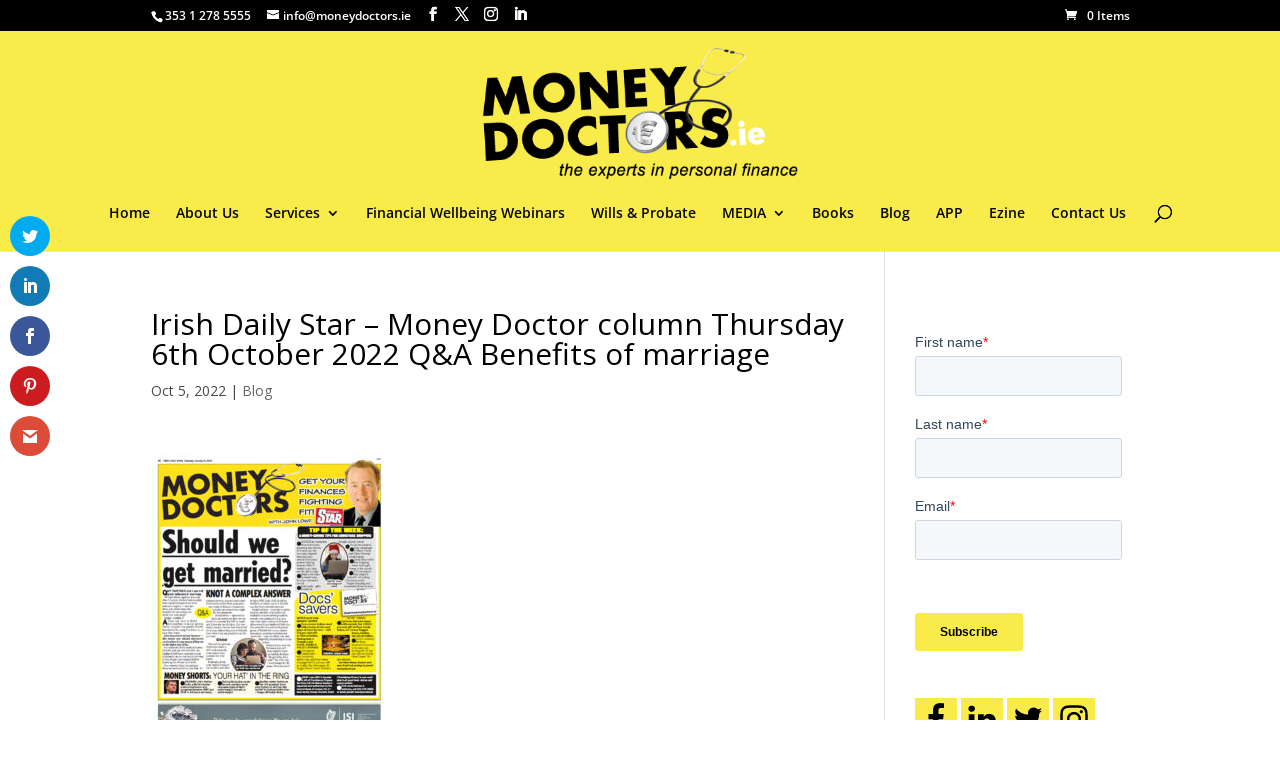

--- FILE ---
content_type: text/html; charset=UTF-8
request_url: https://moneydoctors.ie/irish-daily-star-money-doctor-column-thursday-6th-october-2022-qa-benefits-of-marriage/
body_size: 28072
content:
<!DOCTYPE html>
<html lang="en-US">
<head><meta charset="UTF-8" /><script>if(navigator.userAgent.match(/MSIE|Internet Explorer/i)||navigator.userAgent.match(/Trident\/7\..*?rv:11/i)){var href=document.location.href;if(!href.match(/[?&]nowprocket/)){if(href.indexOf("?")==-1){if(href.indexOf("#")==-1){document.location.href=href+"?nowprocket=1"}else{document.location.href=href.replace("#","?nowprocket=1#")}}else{if(href.indexOf("#")==-1){document.location.href=href+"&nowprocket=1"}else{document.location.href=href.replace("#","&nowprocket=1#")}}}}</script><script>(()=>{class RocketLazyLoadScripts{constructor(){this.v="1.2.6",this.triggerEvents=["keydown","mousedown","mousemove","touchmove","touchstart","touchend","wheel"],this.userEventHandler=this.t.bind(this),this.touchStartHandler=this.i.bind(this),this.touchMoveHandler=this.o.bind(this),this.touchEndHandler=this.h.bind(this),this.clickHandler=this.u.bind(this),this.interceptedClicks=[],this.interceptedClickListeners=[],this.l(this),window.addEventListener("pageshow",(t=>{this.persisted=t.persisted,this.everythingLoaded&&this.m()})),this.CSPIssue=sessionStorage.getItem("rocketCSPIssue"),document.addEventListener("securitypolicyviolation",(t=>{this.CSPIssue||"script-src-elem"!==t.violatedDirective||"data"!==t.blockedURI||(this.CSPIssue=!0,sessionStorage.setItem("rocketCSPIssue",!0))})),document.addEventListener("DOMContentLoaded",(()=>{this.k()})),this.delayedScripts={normal:[],async:[],defer:[]},this.trash=[],this.allJQueries=[]}p(t){document.hidden?t.t():(this.triggerEvents.forEach((e=>window.addEventListener(e,t.userEventHandler,{passive:!0}))),window.addEventListener("touchstart",t.touchStartHandler,{passive:!0}),window.addEventListener("mousedown",t.touchStartHandler),document.addEventListener("visibilitychange",t.userEventHandler))}_(){this.triggerEvents.forEach((t=>window.removeEventListener(t,this.userEventHandler,{passive:!0}))),document.removeEventListener("visibilitychange",this.userEventHandler)}i(t){"HTML"!==t.target.tagName&&(window.addEventListener("touchend",this.touchEndHandler),window.addEventListener("mouseup",this.touchEndHandler),window.addEventListener("touchmove",this.touchMoveHandler,{passive:!0}),window.addEventListener("mousemove",this.touchMoveHandler),t.target.addEventListener("click",this.clickHandler),this.L(t.target,!0),this.S(t.target,"onclick","rocket-onclick"),this.C())}o(t){window.removeEventListener("touchend",this.touchEndHandler),window.removeEventListener("mouseup",this.touchEndHandler),window.removeEventListener("touchmove",this.touchMoveHandler,{passive:!0}),window.removeEventListener("mousemove",this.touchMoveHandler),t.target.removeEventListener("click",this.clickHandler),this.L(t.target,!1),this.S(t.target,"rocket-onclick","onclick"),this.M()}h(){window.removeEventListener("touchend",this.touchEndHandler),window.removeEventListener("mouseup",this.touchEndHandler),window.removeEventListener("touchmove",this.touchMoveHandler,{passive:!0}),window.removeEventListener("mousemove",this.touchMoveHandler)}u(t){t.target.removeEventListener("click",this.clickHandler),this.L(t.target,!1),this.S(t.target,"rocket-onclick","onclick"),this.interceptedClicks.push(t),t.preventDefault(),t.stopPropagation(),t.stopImmediatePropagation(),this.M()}O(){window.removeEventListener("touchstart",this.touchStartHandler,{passive:!0}),window.removeEventListener("mousedown",this.touchStartHandler),this.interceptedClicks.forEach((t=>{t.target.dispatchEvent(new MouseEvent("click",{view:t.view,bubbles:!0,cancelable:!0}))}))}l(t){EventTarget.prototype.addEventListenerWPRocketBase=EventTarget.prototype.addEventListener,EventTarget.prototype.addEventListener=function(e,i,o){"click"!==e||t.windowLoaded||i===t.clickHandler||t.interceptedClickListeners.push({target:this,func:i,options:o}),(this||window).addEventListenerWPRocketBase(e,i,o)}}L(t,e){this.interceptedClickListeners.forEach((i=>{i.target===t&&(e?t.removeEventListener("click",i.func,i.options):t.addEventListener("click",i.func,i.options))})),t.parentNode!==document.documentElement&&this.L(t.parentNode,e)}D(){return new Promise((t=>{this.P?this.M=t:t()}))}C(){this.P=!0}M(){this.P=!1}S(t,e,i){t.hasAttribute&&t.hasAttribute(e)&&(event.target.setAttribute(i,event.target.getAttribute(e)),event.target.removeAttribute(e))}t(){this._(this),"loading"===document.readyState?document.addEventListener("DOMContentLoaded",this.R.bind(this)):this.R()}k(){let t=[];document.querySelectorAll("script[type=rocketlazyloadscript][data-rocket-src]").forEach((e=>{let i=e.getAttribute("data-rocket-src");if(i&&!i.startsWith("data:")){0===i.indexOf("//")&&(i=location.protocol+i);try{const o=new URL(i).origin;o!==location.origin&&t.push({src:o,crossOrigin:e.crossOrigin||"module"===e.getAttribute("data-rocket-type")})}catch(t){}}})),t=[...new Map(t.map((t=>[JSON.stringify(t),t]))).values()],this.T(t,"preconnect")}async R(){this.lastBreath=Date.now(),this.j(this),this.F(this),this.I(),this.W(),this.q(),await this.A(this.delayedScripts.normal),await this.A(this.delayedScripts.defer),await this.A(this.delayedScripts.async);try{await this.U(),await this.H(this),await this.J()}catch(t){console.error(t)}window.dispatchEvent(new Event("rocket-allScriptsLoaded")),this.everythingLoaded=!0,this.D().then((()=>{this.O()})),this.N()}W(){document.querySelectorAll("script[type=rocketlazyloadscript]").forEach((t=>{t.hasAttribute("data-rocket-src")?t.hasAttribute("async")&&!1!==t.async?this.delayedScripts.async.push(t):t.hasAttribute("defer")&&!1!==t.defer||"module"===t.getAttribute("data-rocket-type")?this.delayedScripts.defer.push(t):this.delayedScripts.normal.push(t):this.delayedScripts.normal.push(t)}))}async B(t){if(await this.G(),!0!==t.noModule||!("noModule"in HTMLScriptElement.prototype))return new Promise((e=>{let i;function o(){(i||t).setAttribute("data-rocket-status","executed"),e()}try{if(navigator.userAgent.indexOf("Firefox/")>0||""===navigator.vendor||this.CSPIssue)i=document.createElement("script"),[...t.attributes].forEach((t=>{let e=t.nodeName;"type"!==e&&("data-rocket-type"===e&&(e="type"),"data-rocket-src"===e&&(e="src"),i.setAttribute(e,t.nodeValue))})),t.text&&(i.text=t.text),i.hasAttribute("src")?(i.addEventListener("load",o),i.addEventListener("error",(function(){i.setAttribute("data-rocket-status","failed-network"),e()})),setTimeout((()=>{i.isConnected||e()}),1)):(i.text=t.text,o()),t.parentNode.replaceChild(i,t);else{const i=t.getAttribute("data-rocket-type"),s=t.getAttribute("data-rocket-src");i?(t.type=i,t.removeAttribute("data-rocket-type")):t.removeAttribute("type"),t.addEventListener("load",o),t.addEventListener("error",(i=>{this.CSPIssue&&i.target.src.startsWith("data:")?(console.log("WPRocket: data-uri blocked by CSP -> fallback"),t.removeAttribute("src"),this.B(t).then(e)):(t.setAttribute("data-rocket-status","failed-network"),e())})),s?(t.removeAttribute("data-rocket-src"),t.src=s):t.src="data:text/javascript;base64,"+window.btoa(unescape(encodeURIComponent(t.text)))}}catch(i){t.setAttribute("data-rocket-status","failed-transform"),e()}}));t.setAttribute("data-rocket-status","skipped")}async A(t){const e=t.shift();return e&&e.isConnected?(await this.B(e),this.A(t)):Promise.resolve()}q(){this.T([...this.delayedScripts.normal,...this.delayedScripts.defer,...this.delayedScripts.async],"preload")}T(t,e){var i=document.createDocumentFragment();t.forEach((t=>{const o=t.getAttribute&&t.getAttribute("data-rocket-src")||t.src;if(o&&!o.startsWith("data:")){const s=document.createElement("link");s.href=o,s.rel=e,"preconnect"!==e&&(s.as="script"),t.getAttribute&&"module"===t.getAttribute("data-rocket-type")&&(s.crossOrigin=!0),t.crossOrigin&&(s.crossOrigin=t.crossOrigin),t.integrity&&(s.integrity=t.integrity),i.appendChild(s),this.trash.push(s)}})),document.head.appendChild(i)}j(t){let e={};function i(i,o){return e[o].eventsToRewrite.indexOf(i)>=0&&!t.everythingLoaded?"rocket-"+i:i}function o(t,o){!function(t){e[t]||(e[t]={originalFunctions:{add:t.addEventListener,remove:t.removeEventListener},eventsToRewrite:[]},t.addEventListener=function(){arguments[0]=i(arguments[0],t),e[t].originalFunctions.add.apply(t,arguments)},t.removeEventListener=function(){arguments[0]=i(arguments[0],t),e[t].originalFunctions.remove.apply(t,arguments)})}(t),e[t].eventsToRewrite.push(o)}function s(e,i){let o=e[i];e[i]=null,Object.defineProperty(e,i,{get:()=>o||function(){},set(s){t.everythingLoaded?o=s:e["rocket"+i]=o=s}})}o(document,"DOMContentLoaded"),o(window,"DOMContentLoaded"),o(window,"load"),o(window,"pageshow"),o(document,"readystatechange"),s(document,"onreadystatechange"),s(window,"onload"),s(window,"onpageshow");try{Object.defineProperty(document,"readyState",{get:()=>t.rocketReadyState,set(e){t.rocketReadyState=e},configurable:!0}),document.readyState="loading"}catch(t){console.log("WPRocket DJE readyState conflict, bypassing")}}F(t){let e;function i(e){return t.everythingLoaded?e:e.split(" ").map((t=>"load"===t||0===t.indexOf("load.")?"rocket-jquery-load":t)).join(" ")}function o(o){function s(t){const e=o.fn[t];o.fn[t]=o.fn.init.prototype[t]=function(){return this[0]===window&&("string"==typeof arguments[0]||arguments[0]instanceof String?arguments[0]=i(arguments[0]):"object"==typeof arguments[0]&&Object.keys(arguments[0]).forEach((t=>{const e=arguments[0][t];delete arguments[0][t],arguments[0][i(t)]=e}))),e.apply(this,arguments),this}}o&&o.fn&&!t.allJQueries.includes(o)&&(o.fn.ready=o.fn.init.prototype.ready=function(e){return t.domReadyFired?e.bind(document)(o):document.addEventListener("rocket-DOMContentLoaded",(()=>e.bind(document)(o))),o([])},s("on"),s("one"),t.allJQueries.push(o)),e=o}o(window.jQuery),Object.defineProperty(window,"jQuery",{get:()=>e,set(t){o(t)}})}async H(t){const e=document.querySelector("script[data-webpack]");e&&(await async function(){return new Promise((t=>{e.addEventListener("load",t),e.addEventListener("error",t)}))}(),await t.K(),await t.H(t))}async U(){this.domReadyFired=!0;try{document.readyState="interactive"}catch(t){}await this.G(),document.dispatchEvent(new Event("rocket-readystatechange")),await this.G(),document.rocketonreadystatechange&&document.rocketonreadystatechange(),await this.G(),document.dispatchEvent(new Event("rocket-DOMContentLoaded")),await this.G(),window.dispatchEvent(new Event("rocket-DOMContentLoaded"))}async J(){try{document.readyState="complete"}catch(t){}await this.G(),document.dispatchEvent(new Event("rocket-readystatechange")),await this.G(),document.rocketonreadystatechange&&document.rocketonreadystatechange(),await this.G(),window.dispatchEvent(new Event("rocket-load")),await this.G(),window.rocketonload&&window.rocketonload(),await this.G(),this.allJQueries.forEach((t=>t(window).trigger("rocket-jquery-load"))),await this.G();const t=new Event("rocket-pageshow");t.persisted=this.persisted,window.dispatchEvent(t),await this.G(),window.rocketonpageshow&&window.rocketonpageshow({persisted:this.persisted}),this.windowLoaded=!0}m(){document.onreadystatechange&&document.onreadystatechange(),window.onload&&window.onload(),window.onpageshow&&window.onpageshow({persisted:this.persisted})}I(){const t=new Map;document.write=document.writeln=function(e){const i=document.currentScript;i||console.error("WPRocket unable to document.write this: "+e);const o=document.createRange(),s=i.parentElement;let n=t.get(i);void 0===n&&(n=i.nextSibling,t.set(i,n));const c=document.createDocumentFragment();o.setStart(c,0),c.appendChild(o.createContextualFragment(e)),s.insertBefore(c,n)}}async G(){Date.now()-this.lastBreath>45&&(await this.K(),this.lastBreath=Date.now())}async K(){return document.hidden?new Promise((t=>setTimeout(t))):new Promise((t=>requestAnimationFrame(t)))}N(){this.trash.forEach((t=>t.remove()))}static run(){const t=new RocketLazyLoadScripts;t.p(t)}}RocketLazyLoadScripts.run()})();</script>
	
<meta http-equiv="X-UA-Compatible" content="IE=edge">
	<link rel="pingback" href="https://moneydoctors.ie/xmlrpc.php" />

	<script type="rocketlazyloadscript" data-rocket-type="text/javascript">
		document.documentElement.className = 'js';
	</script>

	<link rel="preconnect" href="https://fonts.gstatic.com" crossorigin /><style id="et-divi-open-sans-inline-css">/* Original: https://fonts.googleapis.com/css?family=Open+Sans:300italic,400italic,600italic,700italic,800italic,400,300,600,700,800&#038;subset=latin,latin-ext&#038;display=swap *//* User Agent: Mozilla/5.0 (Unknown; Linux x86_64) AppleWebKit/538.1 (KHTML, like Gecko) Safari/538.1 Daum/4.1 */@font-face {font-family: 'Open Sans';font-style: italic;font-weight: 300;font-stretch: normal;font-display: swap;src: url(https://fonts.gstatic.com/s/opensans/v44/memQYaGs126MiZpBA-UFUIcVXSCEkx2cmqvXlWq8tWZ0Pw86hd0Rk5hkWV4exQ.ttf) format('truetype');}@font-face {font-family: 'Open Sans';font-style: italic;font-weight: 400;font-stretch: normal;font-display: swap;src: url(https://fonts.gstatic.com/s/opensans/v44/memQYaGs126MiZpBA-UFUIcVXSCEkx2cmqvXlWq8tWZ0Pw86hd0Rk8ZkWV4exQ.ttf) format('truetype');}@font-face {font-family: 'Open Sans';font-style: italic;font-weight: 600;font-stretch: normal;font-display: swap;src: url(https://fonts.gstatic.com/s/opensans/v44/memQYaGs126MiZpBA-UFUIcVXSCEkx2cmqvXlWq8tWZ0Pw86hd0RkxhjWV4exQ.ttf) format('truetype');}@font-face {font-family: 'Open Sans';font-style: italic;font-weight: 700;font-stretch: normal;font-display: swap;src: url(https://fonts.gstatic.com/s/opensans/v44/memQYaGs126MiZpBA-UFUIcVXSCEkx2cmqvXlWq8tWZ0Pw86hd0RkyFjWV4exQ.ttf) format('truetype');}@font-face {font-family: 'Open Sans';font-style: italic;font-weight: 800;font-stretch: normal;font-display: swap;src: url(https://fonts.gstatic.com/s/opensans/v44/memQYaGs126MiZpBA-UFUIcVXSCEkx2cmqvXlWq8tWZ0Pw86hd0Rk0ZjWV4exQ.ttf) format('truetype');}@font-face {font-family: 'Open Sans';font-style: normal;font-weight: 300;font-stretch: normal;font-display: swap;src: url(https://fonts.gstatic.com/s/opensans/v44/memSYaGs126MiZpBA-UvWbX2vVnXBbObj2OVZyOOSr4dVJWUgsiH0B4uaVc.ttf) format('truetype');}@font-face {font-family: 'Open Sans';font-style: normal;font-weight: 400;font-stretch: normal;font-display: swap;src: url(https://fonts.gstatic.com/s/opensans/v44/memSYaGs126MiZpBA-UvWbX2vVnXBbObj2OVZyOOSr4dVJWUgsjZ0B4uaVc.ttf) format('truetype');}@font-face {font-family: 'Open Sans';font-style: normal;font-weight: 600;font-stretch: normal;font-display: swap;src: url(https://fonts.gstatic.com/s/opensans/v44/memSYaGs126MiZpBA-UvWbX2vVnXBbObj2OVZyOOSr4dVJWUgsgH1x4uaVc.ttf) format('truetype');}@font-face {font-family: 'Open Sans';font-style: normal;font-weight: 700;font-stretch: normal;font-display: swap;src: url(https://fonts.gstatic.com/s/opensans/v44/memSYaGs126MiZpBA-UvWbX2vVnXBbObj2OVZyOOSr4dVJWUgsg-1x4uaVc.ttf) format('truetype');}@font-face {font-family: 'Open Sans';font-style: normal;font-weight: 800;font-stretch: normal;font-display: swap;src: url(https://fonts.gstatic.com/s/opensans/v44/memSYaGs126MiZpBA-UvWbX2vVnXBbObj2OVZyOOSr4dVJWUgshZ1x4uaVc.ttf) format('truetype');}/* User Agent: Mozilla/5.0 (Windows NT 6.1; WOW64; rv:27.0) Gecko/20100101 Firefox/27.0 */@font-face {font-family: 'Open Sans';font-style: italic;font-weight: 300;font-stretch: normal;font-display: swap;src: url(https://fonts.gstatic.com/l/font?kit=memQYaGs126MiZpBA-UFUIcVXSCEkx2cmqvXlWq8tWZ0Pw86hd0Rk5hkWV4exg&skey=743457fe2cc29280&v=v44) format('woff');}@font-face {font-family: 'Open Sans';font-style: italic;font-weight: 400;font-stretch: normal;font-display: swap;src: url(https://fonts.gstatic.com/l/font?kit=memQYaGs126MiZpBA-UFUIcVXSCEkx2cmqvXlWq8tWZ0Pw86hd0Rk8ZkWV4exg&skey=743457fe2cc29280&v=v44) format('woff');}@font-face {font-family: 'Open Sans';font-style: italic;font-weight: 600;font-stretch: normal;font-display: swap;src: url(https://fonts.gstatic.com/l/font?kit=memQYaGs126MiZpBA-UFUIcVXSCEkx2cmqvXlWq8tWZ0Pw86hd0RkxhjWV4exg&skey=743457fe2cc29280&v=v44) format('woff');}@font-face {font-family: 'Open Sans';font-style: italic;font-weight: 700;font-stretch: normal;font-display: swap;src: url(https://fonts.gstatic.com/l/font?kit=memQYaGs126MiZpBA-UFUIcVXSCEkx2cmqvXlWq8tWZ0Pw86hd0RkyFjWV4exg&skey=743457fe2cc29280&v=v44) format('woff');}@font-face {font-family: 'Open Sans';font-style: italic;font-weight: 800;font-stretch: normal;font-display: swap;src: url(https://fonts.gstatic.com/l/font?kit=memQYaGs126MiZpBA-UFUIcVXSCEkx2cmqvXlWq8tWZ0Pw86hd0Rk0ZjWV4exg&skey=743457fe2cc29280&v=v44) format('woff');}@font-face {font-family: 'Open Sans';font-style: normal;font-weight: 300;font-stretch: normal;font-display: swap;src: url(https://fonts.gstatic.com/l/font?kit=memSYaGs126MiZpBA-UvWbX2vVnXBbObj2OVZyOOSr4dVJWUgsiH0B4uaVQ&skey=62c1cbfccc78b4b2&v=v44) format('woff');}@font-face {font-family: 'Open Sans';font-style: normal;font-weight: 400;font-stretch: normal;font-display: swap;src: url(https://fonts.gstatic.com/l/font?kit=memSYaGs126MiZpBA-UvWbX2vVnXBbObj2OVZyOOSr4dVJWUgsjZ0B4uaVQ&skey=62c1cbfccc78b4b2&v=v44) format('woff');}@font-face {font-family: 'Open Sans';font-style: normal;font-weight: 600;font-stretch: normal;font-display: swap;src: url(https://fonts.gstatic.com/l/font?kit=memSYaGs126MiZpBA-UvWbX2vVnXBbObj2OVZyOOSr4dVJWUgsgH1x4uaVQ&skey=62c1cbfccc78b4b2&v=v44) format('woff');}@font-face {font-family: 'Open Sans';font-style: normal;font-weight: 700;font-stretch: normal;font-display: swap;src: url(https://fonts.gstatic.com/l/font?kit=memSYaGs126MiZpBA-UvWbX2vVnXBbObj2OVZyOOSr4dVJWUgsg-1x4uaVQ&skey=62c1cbfccc78b4b2&v=v44) format('woff');}@font-face {font-family: 'Open Sans';font-style: normal;font-weight: 800;font-stretch: normal;font-display: swap;src: url(https://fonts.gstatic.com/l/font?kit=memSYaGs126MiZpBA-UvWbX2vVnXBbObj2OVZyOOSr4dVJWUgshZ1x4uaVQ&skey=62c1cbfccc78b4b2&v=v44) format('woff');}/* User Agent: Mozilla/5.0 (Windows NT 6.3; rv:39.0) Gecko/20100101 Firefox/39.0 */@font-face {font-family: 'Open Sans';font-style: italic;font-weight: 300;font-stretch: normal;font-display: swap;src: url(https://fonts.gstatic.com/s/opensans/v44/memQYaGs126MiZpBA-UFUIcVXSCEkx2cmqvXlWq8tWZ0Pw86hd0Rk5hkWV4ewA.woff2) format('woff2');}@font-face {font-family: 'Open Sans';font-style: italic;font-weight: 400;font-stretch: normal;font-display: swap;src: url(https://fonts.gstatic.com/s/opensans/v44/memQYaGs126MiZpBA-UFUIcVXSCEkx2cmqvXlWq8tWZ0Pw86hd0Rk8ZkWV4ewA.woff2) format('woff2');}@font-face {font-family: 'Open Sans';font-style: italic;font-weight: 600;font-stretch: normal;font-display: swap;src: url(https://fonts.gstatic.com/s/opensans/v44/memQYaGs126MiZpBA-UFUIcVXSCEkx2cmqvXlWq8tWZ0Pw86hd0RkxhjWV4ewA.woff2) format('woff2');}@font-face {font-family: 'Open Sans';font-style: italic;font-weight: 700;font-stretch: normal;font-display: swap;src: url(https://fonts.gstatic.com/s/opensans/v44/memQYaGs126MiZpBA-UFUIcVXSCEkx2cmqvXlWq8tWZ0Pw86hd0RkyFjWV4ewA.woff2) format('woff2');}@font-face {font-family: 'Open Sans';font-style: italic;font-weight: 800;font-stretch: normal;font-display: swap;src: url(https://fonts.gstatic.com/s/opensans/v44/memQYaGs126MiZpBA-UFUIcVXSCEkx2cmqvXlWq8tWZ0Pw86hd0Rk0ZjWV4ewA.woff2) format('woff2');}@font-face {font-family: 'Open Sans';font-style: normal;font-weight: 300;font-stretch: normal;font-display: swap;src: url(https://fonts.gstatic.com/s/opensans/v44/memSYaGs126MiZpBA-UvWbX2vVnXBbObj2OVZyOOSr4dVJWUgsiH0B4uaVI.woff2) format('woff2');}@font-face {font-family: 'Open Sans';font-style: normal;font-weight: 400;font-stretch: normal;font-display: swap;src: url(https://fonts.gstatic.com/s/opensans/v44/memSYaGs126MiZpBA-UvWbX2vVnXBbObj2OVZyOOSr4dVJWUgsjZ0B4uaVI.woff2) format('woff2');}@font-face {font-family: 'Open Sans';font-style: normal;font-weight: 600;font-stretch: normal;font-display: swap;src: url(https://fonts.gstatic.com/s/opensans/v44/memSYaGs126MiZpBA-UvWbX2vVnXBbObj2OVZyOOSr4dVJWUgsgH1x4uaVI.woff2) format('woff2');}@font-face {font-family: 'Open Sans';font-style: normal;font-weight: 700;font-stretch: normal;font-display: swap;src: url(https://fonts.gstatic.com/s/opensans/v44/memSYaGs126MiZpBA-UvWbX2vVnXBbObj2OVZyOOSr4dVJWUgsg-1x4uaVI.woff2) format('woff2');}@font-face {font-family: 'Open Sans';font-style: normal;font-weight: 800;font-stretch: normal;font-display: swap;src: url(https://fonts.gstatic.com/s/opensans/v44/memSYaGs126MiZpBA-UvWbX2vVnXBbObj2OVZyOOSr4dVJWUgshZ1x4uaVI.woff2) format('woff2');}</style><meta name='robots' content='index, follow, max-image-preview:large, max-snippet:-1, max-video-preview:-1' />

	<!-- This site is optimized with the Yoast SEO plugin v26.8 - https://yoast.com/product/yoast-seo-wordpress/ -->
	<title>Irish Daily Star - Money Doctor column Thursday 6th October 2022 Q&amp;A Benefits of marriage - Money Doctors</title><link rel="preload" data-rocket-preload as="style" href="https://fonts.googleapis.com/css?family=Open%20Sans%3A400%2C700&#038;display=swap" /><link rel="stylesheet" href="https://fonts.googleapis.com/css?family=Open%20Sans%3A400%2C700&#038;display=swap" media="print" onload="this.media='all'" /><noscript><link rel="stylesheet" href="https://fonts.googleapis.com/css?family=Open%20Sans%3A400%2C700&#038;display=swap" /></noscript>
	<link rel="canonical" href="https://moneydoctors.ie/irish-daily-star-money-doctor-column-thursday-6th-october-2022-qa-benefits-of-marriage/" />
	<meta property="og:locale" content="en_US" />
	<meta property="og:type" content="article" />
	<meta property="og:title" content="Irish Daily Star - Money Doctor column Thursday 6th October 2022 Q&amp;A Benefits of marriage - Money Doctors" />
	<meta property="og:description" content="&nbsp; &nbsp; &nbsp; &nbsp; &nbsp; &nbsp; &nbsp; &nbsp; ARE THERE FINANCIAL BENEFITS TO GETTING MARRIED ? Q &#8211; My partner and I are not great believers in marriage. We have lived together for more than 15 years. Do married couples have tax advantages over non-married couples – and are there any other financial benefits we [&hellip;]" />
	<meta property="og:url" content="https://moneydoctors.ie/irish-daily-star-money-doctor-column-thursday-6th-october-2022-qa-benefits-of-marriage/" />
	<meta property="og:site_name" content="Money Doctors" />
	<meta property="article:publisher" content="https://www.facebook.com/profile.php?id=100047210720427" />
	<meta property="article:published_time" content="2022-10-05T21:37:50+00:00" />
	<meta property="article:modified_time" content="2022-10-05T21:39:45+00:00" />
	<meta property="og:image" content="https://moneydoctors.ie/wp-content/uploads/2021/08/Irish-Daily-Star-logo.jpg" />
	<meta property="og:image:width" content="400" />
	<meta property="og:image:height" content="400" />
	<meta property="og:image:type" content="image/jpeg" />
	<meta name="author" content="John Lowe" />
	<meta name="twitter:card" content="summary_large_image" />
	<meta name="twitter:creator" content="@themoneydoc" />
	<meta name="twitter:site" content="@themoneydoc" />
	<meta name="twitter:label1" content="Written by" />
	<meta name="twitter:data1" content="John Lowe" />
	<meta name="twitter:label2" content="Est. reading time" />
	<meta name="twitter:data2" content="1 minute" />
	<script type="application/ld+json" class="yoast-schema-graph">{"@context":"https://schema.org","@graph":[{"@type":"Article","@id":"https://moneydoctors.ie/irish-daily-star-money-doctor-column-thursday-6th-october-2022-qa-benefits-of-marriage/#article","isPartOf":{"@id":"https://moneydoctors.ie/irish-daily-star-money-doctor-column-thursday-6th-october-2022-qa-benefits-of-marriage/"},"author":{"name":"John Lowe","@id":"https://moneydoctors.ie/#/schema/person/173cb0b15a9ae7322ec9c61da674d8ed"},"headline":"Irish Daily Star &#8211; Money Doctor column Thursday 6th October 2022 Q&#038;A Benefits of marriage","datePublished":"2022-10-05T21:37:50+00:00","dateModified":"2022-10-05T21:39:45+00:00","mainEntityOfPage":{"@id":"https://moneydoctors.ie/irish-daily-star-money-doctor-column-thursday-6th-october-2022-qa-benefits-of-marriage/"},"wordCount":77,"publisher":{"@id":"https://moneydoctors.ie/#organization"},"image":{"@id":"https://moneydoctors.ie/irish-daily-star-money-doctor-column-thursday-6th-october-2022-qa-benefits-of-marriage/#primaryimage"},"thumbnailUrl":"https://moneydoctors.ie/wp-content/uploads/2021/08/Irish-Daily-Star-logo.jpg","articleSection":["Blog"],"inLanguage":"en-US"},{"@type":"WebPage","@id":"https://moneydoctors.ie/irish-daily-star-money-doctor-column-thursday-6th-october-2022-qa-benefits-of-marriage/","url":"https://moneydoctors.ie/irish-daily-star-money-doctor-column-thursday-6th-october-2022-qa-benefits-of-marriage/","name":"Irish Daily Star - Money Doctor column Thursday 6th October 2022 Q&A Benefits of marriage - Money Doctors","isPartOf":{"@id":"https://moneydoctors.ie/#website"},"primaryImageOfPage":{"@id":"https://moneydoctors.ie/irish-daily-star-money-doctor-column-thursday-6th-october-2022-qa-benefits-of-marriage/#primaryimage"},"image":{"@id":"https://moneydoctors.ie/irish-daily-star-money-doctor-column-thursday-6th-october-2022-qa-benefits-of-marriage/#primaryimage"},"thumbnailUrl":"https://moneydoctors.ie/wp-content/uploads/2021/08/Irish-Daily-Star-logo.jpg","datePublished":"2022-10-05T21:37:50+00:00","dateModified":"2022-10-05T21:39:45+00:00","breadcrumb":{"@id":"https://moneydoctors.ie/irish-daily-star-money-doctor-column-thursday-6th-october-2022-qa-benefits-of-marriage/#breadcrumb"},"inLanguage":"en-US","potentialAction":[{"@type":"ReadAction","target":["https://moneydoctors.ie/irish-daily-star-money-doctor-column-thursday-6th-october-2022-qa-benefits-of-marriage/"]}]},{"@type":"ImageObject","inLanguage":"en-US","@id":"https://moneydoctors.ie/irish-daily-star-money-doctor-column-thursday-6th-october-2022-qa-benefits-of-marriage/#primaryimage","url":"https://moneydoctors.ie/wp-content/uploads/2021/08/Irish-Daily-Star-logo.jpg","contentUrl":"https://moneydoctors.ie/wp-content/uploads/2021/08/Irish-Daily-Star-logo.jpg","width":400,"height":400},{"@type":"BreadcrumbList","@id":"https://moneydoctors.ie/irish-daily-star-money-doctor-column-thursday-6th-october-2022-qa-benefits-of-marriage/#breadcrumb","itemListElement":[{"@type":"ListItem","position":1,"name":"Home","item":"https://moneydoctors.ie/"},{"@type":"ListItem","position":2,"name":"Irish Daily Star &#8211; Money Doctor column Thursday 6th October 2022 Q&#038;A Benefits of marriage"}]},{"@type":"WebSite","@id":"https://moneydoctors.ie/#website","url":"https://moneydoctors.ie/","name":"Money Doctors","description":"The experts in personal finance","publisher":{"@id":"https://moneydoctors.ie/#organization"},"potentialAction":[{"@type":"SearchAction","target":{"@type":"EntryPoint","urlTemplate":"https://moneydoctors.ie/?s={search_term_string}"},"query-input":{"@type":"PropertyValueSpecification","valueRequired":true,"valueName":"search_term_string"}}],"inLanguage":"en-US"},{"@type":"Organization","@id":"https://moneydoctors.ie/#organization","name":"The Money Doctors","url":"https://moneydoctors.ie/","logo":{"@type":"ImageObject","inLanguage":"en-US","@id":"https://moneydoctors.ie/#/schema/logo/image/","url":"https://moneydoctors.ie/wp-content/uploads/2020/10/Money-Doctors-logo.png","contentUrl":"https://moneydoctors.ie/wp-content/uploads/2020/10/Money-Doctors-logo.png","width":292,"height":175,"caption":"The Money Doctors"},"image":{"@id":"https://moneydoctors.ie/#/schema/logo/image/"},"sameAs":["https://www.facebook.com/profile.php?id=100047210720427","https://x.com/themoneydoc","https://www.instagram.com/moneydoctorsireland/"]},{"@type":"Person","@id":"https://moneydoctors.ie/#/schema/person/173cb0b15a9ae7322ec9c61da674d8ed","name":"John Lowe","image":{"@type":"ImageObject","inLanguage":"en-US","@id":"https://moneydoctors.ie/#/schema/person/image/","url":"https://secure.gravatar.com/avatar/1baa5118155436f0f9cbaf9da6bc0dffb9af37b835520259e0181a9aad283bf1?s=96&d=blank&r=g","contentUrl":"https://secure.gravatar.com/avatar/1baa5118155436f0f9cbaf9da6bc0dffb9af37b835520259e0181a9aad283bf1?s=96&d=blank&r=g","caption":"John Lowe"},"url":"https://moneydoctors.ie/author/john/"}]}</script>
	<!-- / Yoast SEO plugin. -->


<link rel='dns-prefetch' href='//js.hs-scripts.com' />
<link rel='dns-prefetch' href='//fonts.googleapis.com' />
<link rel='dns-prefetch' href='//www.googletagmanager.com' />
<link href='https://fonts.gstatic.com' crossorigin rel='preconnect' />
<link rel="alternate" type="application/rss+xml" title="Money Doctors &raquo; Feed" href="https://moneydoctors.ie/feed/" />
<link rel="alternate" type="application/rss+xml" title="Money Doctors &raquo; Comments Feed" href="https://moneydoctors.ie/comments/feed/" />
<link rel="alternate" title="oEmbed (JSON)" type="application/json+oembed" href="https://moneydoctors.ie/wp-json/oembed/1.0/embed?url=https%3A%2F%2Fmoneydoctors.ie%2Firish-daily-star-money-doctor-column-thursday-6th-october-2022-qa-benefits-of-marriage%2F" />
<link rel="alternate" title="oEmbed (XML)" type="text/xml+oembed" href="https://moneydoctors.ie/wp-json/oembed/1.0/embed?url=https%3A%2F%2Fmoneydoctors.ie%2Firish-daily-star-money-doctor-column-thursday-6th-october-2022-qa-benefits-of-marriage%2F&#038;format=xml" />
<meta content="MoneyDoctors v.1.0" name="generator"/><link data-minify="1" rel='stylesheet' id='ebookstorestylesheet-css' href='https://moneydoctors.ie/wp-content/cache/min/1/wp-content/plugins/ebook-store/css/ebook_store.css?ver=1769688712' type='text/css' media='all' />
<link data-minify="1" rel='stylesheet' id='content-embed-styles-css' href='https://moneydoctors.ie/wp-content/cache/min/1/wp-content/plugins/hubspot-content-embed/public/assets/main.css?ver=1769688712' type='text/css' media='all' />
<link data-minify="1" rel='stylesheet' id='pt-cv-public-style-css' href='https://moneydoctors.ie/wp-content/cache/min/1/wp-content/plugins/content-views-query-and-display-post-page/public/assets/css/cv.css?ver=1769688712' type='text/css' media='all' />
<style id='wp-emoji-styles-inline-css' type='text/css'>

	img.wp-smiley, img.emoji {
		display: inline !important;
		border: none !important;
		box-shadow: none !important;
		height: 1em !important;
		width: 1em !important;
		margin: 0 0.07em !important;
		vertical-align: -0.1em !important;
		background: none !important;
		padding: 0 !important;
	}
/*# sourceURL=wp-emoji-styles-inline-css */
</style>
<style id='wp-block-library-inline-css' type='text/css'>
:root{--wp-block-synced-color:#7a00df;--wp-block-synced-color--rgb:122,0,223;--wp-bound-block-color:var(--wp-block-synced-color);--wp-editor-canvas-background:#ddd;--wp-admin-theme-color:#007cba;--wp-admin-theme-color--rgb:0,124,186;--wp-admin-theme-color-darker-10:#006ba1;--wp-admin-theme-color-darker-10--rgb:0,107,160.5;--wp-admin-theme-color-darker-20:#005a87;--wp-admin-theme-color-darker-20--rgb:0,90,135;--wp-admin-border-width-focus:2px}@media (min-resolution:192dpi){:root{--wp-admin-border-width-focus:1.5px}}.wp-element-button{cursor:pointer}:root .has-very-light-gray-background-color{background-color:#eee}:root .has-very-dark-gray-background-color{background-color:#313131}:root .has-very-light-gray-color{color:#eee}:root .has-very-dark-gray-color{color:#313131}:root .has-vivid-green-cyan-to-vivid-cyan-blue-gradient-background{background:linear-gradient(135deg,#00d084,#0693e3)}:root .has-purple-crush-gradient-background{background:linear-gradient(135deg,#34e2e4,#4721fb 50%,#ab1dfe)}:root .has-hazy-dawn-gradient-background{background:linear-gradient(135deg,#faaca8,#dad0ec)}:root .has-subdued-olive-gradient-background{background:linear-gradient(135deg,#fafae1,#67a671)}:root .has-atomic-cream-gradient-background{background:linear-gradient(135deg,#fdd79a,#004a59)}:root .has-nightshade-gradient-background{background:linear-gradient(135deg,#330968,#31cdcf)}:root .has-midnight-gradient-background{background:linear-gradient(135deg,#020381,#2874fc)}:root{--wp--preset--font-size--normal:16px;--wp--preset--font-size--huge:42px}.has-regular-font-size{font-size:1em}.has-larger-font-size{font-size:2.625em}.has-normal-font-size{font-size:var(--wp--preset--font-size--normal)}.has-huge-font-size{font-size:var(--wp--preset--font-size--huge)}.has-text-align-center{text-align:center}.has-text-align-left{text-align:left}.has-text-align-right{text-align:right}.has-fit-text{white-space:nowrap!important}#end-resizable-editor-section{display:none}.aligncenter{clear:both}.items-justified-left{justify-content:flex-start}.items-justified-center{justify-content:center}.items-justified-right{justify-content:flex-end}.items-justified-space-between{justify-content:space-between}.screen-reader-text{border:0;clip-path:inset(50%);height:1px;margin:-1px;overflow:hidden;padding:0;position:absolute;width:1px;word-wrap:normal!important}.screen-reader-text:focus{background-color:#ddd;clip-path:none;color:#444;display:block;font-size:1em;height:auto;left:5px;line-height:normal;padding:15px 23px 14px;text-decoration:none;top:5px;width:auto;z-index:100000}html :where(.has-border-color){border-style:solid}html :where([style*=border-top-color]){border-top-style:solid}html :where([style*=border-right-color]){border-right-style:solid}html :where([style*=border-bottom-color]){border-bottom-style:solid}html :where([style*=border-left-color]){border-left-style:solid}html :where([style*=border-width]){border-style:solid}html :where([style*=border-top-width]){border-top-style:solid}html :where([style*=border-right-width]){border-right-style:solid}html :where([style*=border-bottom-width]){border-bottom-style:solid}html :where([style*=border-left-width]){border-left-style:solid}html :where(img[class*=wp-image-]){height:auto;max-width:100%}:where(figure){margin:0 0 1em}html :where(.is-position-sticky){--wp-admin--admin-bar--position-offset:var(--wp-admin--admin-bar--height,0px)}@media screen and (max-width:600px){html :where(.is-position-sticky){--wp-admin--admin-bar--position-offset:0px}}

/*# sourceURL=wp-block-library-inline-css */
</style><style id='global-styles-inline-css' type='text/css'>
:root{--wp--preset--aspect-ratio--square: 1;--wp--preset--aspect-ratio--4-3: 4/3;--wp--preset--aspect-ratio--3-4: 3/4;--wp--preset--aspect-ratio--3-2: 3/2;--wp--preset--aspect-ratio--2-3: 2/3;--wp--preset--aspect-ratio--16-9: 16/9;--wp--preset--aspect-ratio--9-16: 9/16;--wp--preset--color--black: #000000;--wp--preset--color--cyan-bluish-gray: #abb8c3;--wp--preset--color--white: #ffffff;--wp--preset--color--pale-pink: #f78da7;--wp--preset--color--vivid-red: #cf2e2e;--wp--preset--color--luminous-vivid-orange: #ff6900;--wp--preset--color--luminous-vivid-amber: #fcb900;--wp--preset--color--light-green-cyan: #7bdcb5;--wp--preset--color--vivid-green-cyan: #00d084;--wp--preset--color--pale-cyan-blue: #8ed1fc;--wp--preset--color--vivid-cyan-blue: #0693e3;--wp--preset--color--vivid-purple: #9b51e0;--wp--preset--gradient--vivid-cyan-blue-to-vivid-purple: linear-gradient(135deg,rgb(6,147,227) 0%,rgb(155,81,224) 100%);--wp--preset--gradient--light-green-cyan-to-vivid-green-cyan: linear-gradient(135deg,rgb(122,220,180) 0%,rgb(0,208,130) 100%);--wp--preset--gradient--luminous-vivid-amber-to-luminous-vivid-orange: linear-gradient(135deg,rgb(252,185,0) 0%,rgb(255,105,0) 100%);--wp--preset--gradient--luminous-vivid-orange-to-vivid-red: linear-gradient(135deg,rgb(255,105,0) 0%,rgb(207,46,46) 100%);--wp--preset--gradient--very-light-gray-to-cyan-bluish-gray: linear-gradient(135deg,rgb(238,238,238) 0%,rgb(169,184,195) 100%);--wp--preset--gradient--cool-to-warm-spectrum: linear-gradient(135deg,rgb(74,234,220) 0%,rgb(151,120,209) 20%,rgb(207,42,186) 40%,rgb(238,44,130) 60%,rgb(251,105,98) 80%,rgb(254,248,76) 100%);--wp--preset--gradient--blush-light-purple: linear-gradient(135deg,rgb(255,206,236) 0%,rgb(152,150,240) 100%);--wp--preset--gradient--blush-bordeaux: linear-gradient(135deg,rgb(254,205,165) 0%,rgb(254,45,45) 50%,rgb(107,0,62) 100%);--wp--preset--gradient--luminous-dusk: linear-gradient(135deg,rgb(255,203,112) 0%,rgb(199,81,192) 50%,rgb(65,88,208) 100%);--wp--preset--gradient--pale-ocean: linear-gradient(135deg,rgb(255,245,203) 0%,rgb(182,227,212) 50%,rgb(51,167,181) 100%);--wp--preset--gradient--electric-grass: linear-gradient(135deg,rgb(202,248,128) 0%,rgb(113,206,126) 100%);--wp--preset--gradient--midnight: linear-gradient(135deg,rgb(2,3,129) 0%,rgb(40,116,252) 100%);--wp--preset--font-size--small: 13px;--wp--preset--font-size--medium: 20px;--wp--preset--font-size--large: 36px;--wp--preset--font-size--x-large: 42px;--wp--preset--spacing--20: 0.44rem;--wp--preset--spacing--30: 0.67rem;--wp--preset--spacing--40: 1rem;--wp--preset--spacing--50: 1.5rem;--wp--preset--spacing--60: 2.25rem;--wp--preset--spacing--70: 3.38rem;--wp--preset--spacing--80: 5.06rem;--wp--preset--shadow--natural: 6px 6px 9px rgba(0, 0, 0, 0.2);--wp--preset--shadow--deep: 12px 12px 50px rgba(0, 0, 0, 0.4);--wp--preset--shadow--sharp: 6px 6px 0px rgba(0, 0, 0, 0.2);--wp--preset--shadow--outlined: 6px 6px 0px -3px rgb(255, 255, 255), 6px 6px rgb(0, 0, 0);--wp--preset--shadow--crisp: 6px 6px 0px rgb(0, 0, 0);}:root { --wp--style--global--content-size: 823px;--wp--style--global--wide-size: 1080px; }:where(body) { margin: 0; }.wp-site-blocks > .alignleft { float: left; margin-right: 2em; }.wp-site-blocks > .alignright { float: right; margin-left: 2em; }.wp-site-blocks > .aligncenter { justify-content: center; margin-left: auto; margin-right: auto; }:where(.is-layout-flex){gap: 0.5em;}:where(.is-layout-grid){gap: 0.5em;}.is-layout-flow > .alignleft{float: left;margin-inline-start: 0;margin-inline-end: 2em;}.is-layout-flow > .alignright{float: right;margin-inline-start: 2em;margin-inline-end: 0;}.is-layout-flow > .aligncenter{margin-left: auto !important;margin-right: auto !important;}.is-layout-constrained > .alignleft{float: left;margin-inline-start: 0;margin-inline-end: 2em;}.is-layout-constrained > .alignright{float: right;margin-inline-start: 2em;margin-inline-end: 0;}.is-layout-constrained > .aligncenter{margin-left: auto !important;margin-right: auto !important;}.is-layout-constrained > :where(:not(.alignleft):not(.alignright):not(.alignfull)){max-width: var(--wp--style--global--content-size);margin-left: auto !important;margin-right: auto !important;}.is-layout-constrained > .alignwide{max-width: var(--wp--style--global--wide-size);}body .is-layout-flex{display: flex;}.is-layout-flex{flex-wrap: wrap;align-items: center;}.is-layout-flex > :is(*, div){margin: 0;}body .is-layout-grid{display: grid;}.is-layout-grid > :is(*, div){margin: 0;}body{padding-top: 0px;padding-right: 0px;padding-bottom: 0px;padding-left: 0px;}:root :where(.wp-element-button, .wp-block-button__link){background-color: #32373c;border-width: 0;color: #fff;font-family: inherit;font-size: inherit;font-style: inherit;font-weight: inherit;letter-spacing: inherit;line-height: inherit;padding-top: calc(0.667em + 2px);padding-right: calc(1.333em + 2px);padding-bottom: calc(0.667em + 2px);padding-left: calc(1.333em + 2px);text-decoration: none;text-transform: inherit;}.has-black-color{color: var(--wp--preset--color--black) !important;}.has-cyan-bluish-gray-color{color: var(--wp--preset--color--cyan-bluish-gray) !important;}.has-white-color{color: var(--wp--preset--color--white) !important;}.has-pale-pink-color{color: var(--wp--preset--color--pale-pink) !important;}.has-vivid-red-color{color: var(--wp--preset--color--vivid-red) !important;}.has-luminous-vivid-orange-color{color: var(--wp--preset--color--luminous-vivid-orange) !important;}.has-luminous-vivid-amber-color{color: var(--wp--preset--color--luminous-vivid-amber) !important;}.has-light-green-cyan-color{color: var(--wp--preset--color--light-green-cyan) !important;}.has-vivid-green-cyan-color{color: var(--wp--preset--color--vivid-green-cyan) !important;}.has-pale-cyan-blue-color{color: var(--wp--preset--color--pale-cyan-blue) !important;}.has-vivid-cyan-blue-color{color: var(--wp--preset--color--vivid-cyan-blue) !important;}.has-vivid-purple-color{color: var(--wp--preset--color--vivid-purple) !important;}.has-black-background-color{background-color: var(--wp--preset--color--black) !important;}.has-cyan-bluish-gray-background-color{background-color: var(--wp--preset--color--cyan-bluish-gray) !important;}.has-white-background-color{background-color: var(--wp--preset--color--white) !important;}.has-pale-pink-background-color{background-color: var(--wp--preset--color--pale-pink) !important;}.has-vivid-red-background-color{background-color: var(--wp--preset--color--vivid-red) !important;}.has-luminous-vivid-orange-background-color{background-color: var(--wp--preset--color--luminous-vivid-orange) !important;}.has-luminous-vivid-amber-background-color{background-color: var(--wp--preset--color--luminous-vivid-amber) !important;}.has-light-green-cyan-background-color{background-color: var(--wp--preset--color--light-green-cyan) !important;}.has-vivid-green-cyan-background-color{background-color: var(--wp--preset--color--vivid-green-cyan) !important;}.has-pale-cyan-blue-background-color{background-color: var(--wp--preset--color--pale-cyan-blue) !important;}.has-vivid-cyan-blue-background-color{background-color: var(--wp--preset--color--vivid-cyan-blue) !important;}.has-vivid-purple-background-color{background-color: var(--wp--preset--color--vivid-purple) !important;}.has-black-border-color{border-color: var(--wp--preset--color--black) !important;}.has-cyan-bluish-gray-border-color{border-color: var(--wp--preset--color--cyan-bluish-gray) !important;}.has-white-border-color{border-color: var(--wp--preset--color--white) !important;}.has-pale-pink-border-color{border-color: var(--wp--preset--color--pale-pink) !important;}.has-vivid-red-border-color{border-color: var(--wp--preset--color--vivid-red) !important;}.has-luminous-vivid-orange-border-color{border-color: var(--wp--preset--color--luminous-vivid-orange) !important;}.has-luminous-vivid-amber-border-color{border-color: var(--wp--preset--color--luminous-vivid-amber) !important;}.has-light-green-cyan-border-color{border-color: var(--wp--preset--color--light-green-cyan) !important;}.has-vivid-green-cyan-border-color{border-color: var(--wp--preset--color--vivid-green-cyan) !important;}.has-pale-cyan-blue-border-color{border-color: var(--wp--preset--color--pale-cyan-blue) !important;}.has-vivid-cyan-blue-border-color{border-color: var(--wp--preset--color--vivid-cyan-blue) !important;}.has-vivid-purple-border-color{border-color: var(--wp--preset--color--vivid-purple) !important;}.has-vivid-cyan-blue-to-vivid-purple-gradient-background{background: var(--wp--preset--gradient--vivid-cyan-blue-to-vivid-purple) !important;}.has-light-green-cyan-to-vivid-green-cyan-gradient-background{background: var(--wp--preset--gradient--light-green-cyan-to-vivid-green-cyan) !important;}.has-luminous-vivid-amber-to-luminous-vivid-orange-gradient-background{background: var(--wp--preset--gradient--luminous-vivid-amber-to-luminous-vivid-orange) !important;}.has-luminous-vivid-orange-to-vivid-red-gradient-background{background: var(--wp--preset--gradient--luminous-vivid-orange-to-vivid-red) !important;}.has-very-light-gray-to-cyan-bluish-gray-gradient-background{background: var(--wp--preset--gradient--very-light-gray-to-cyan-bluish-gray) !important;}.has-cool-to-warm-spectrum-gradient-background{background: var(--wp--preset--gradient--cool-to-warm-spectrum) !important;}.has-blush-light-purple-gradient-background{background: var(--wp--preset--gradient--blush-light-purple) !important;}.has-blush-bordeaux-gradient-background{background: var(--wp--preset--gradient--blush-bordeaux) !important;}.has-luminous-dusk-gradient-background{background: var(--wp--preset--gradient--luminous-dusk) !important;}.has-pale-ocean-gradient-background{background: var(--wp--preset--gradient--pale-ocean) !important;}.has-electric-grass-gradient-background{background: var(--wp--preset--gradient--electric-grass) !important;}.has-midnight-gradient-background{background: var(--wp--preset--gradient--midnight) !important;}.has-small-font-size{font-size: var(--wp--preset--font-size--small) !important;}.has-medium-font-size{font-size: var(--wp--preset--font-size--medium) !important;}.has-large-font-size{font-size: var(--wp--preset--font-size--large) !important;}.has-x-large-font-size{font-size: var(--wp--preset--font-size--x-large) !important;}
/*# sourceURL=global-styles-inline-css */
</style>

<link rel='stylesheet' id='cookie-notice-front-css' href='https://moneydoctors.ie/wp-content/plugins/cookie-notice/css/front.min.css?ver=2.5.11' type='text/css' media='all' />
<link data-minify="1" rel='stylesheet' id='video_popup_main_style-css' href='https://moneydoctors.ie/wp-content/cache/min/1/wp-content/plugins/video-popup/assets/css/videoPopup.css?ver=1769688712' type='text/css' media='all' />
<link data-minify="1" rel='stylesheet' id='woocommerce-layout-css' href='https://moneydoctors.ie/wp-content/cache/min/1/wp-content/plugins/woocommerce/assets/css/woocommerce-layout.css?ver=1769688712' type='text/css' media='all' />
<link data-minify="1" rel='stylesheet' id='woocommerce-smallscreen-css' href='https://moneydoctors.ie/wp-content/cache/min/1/wp-content/plugins/woocommerce/assets/css/woocommerce-smallscreen.css?ver=1769688712' type='text/css' media='only screen and (max-width: 768px)' />
<link data-minify="1" rel='stylesheet' id='woocommerce-general-css' href='https://moneydoctors.ie/wp-content/cache/min/1/wp-content/plugins/woocommerce/assets/css/woocommerce.css?ver=1769688712' type='text/css' media='all' />
<style id='woocommerce-inline-inline-css' type='text/css'>
.woocommerce form .form-row .required { visibility: visible; }
/*# sourceURL=woocommerce-inline-inline-css */
</style>
<link data-minify="1" rel='stylesheet' id='et_monarch-css-css' href='https://moneydoctors.ie/wp-content/cache/min/1/wp-content/plugins/monarch/css/style.css?ver=1769688712' type='text/css' media='all' />

<link rel='stylesheet' id='pt-cv-public-pro-style-css' href='https://moneydoctors.ie/wp-content/plugins/pt-content-views-pro/public/assets/css/cvpro.min.css?ver=1.8.2' type='text/css' media='all' />
<link rel='stylesheet' id='pt-cv-colorbox-style-css' href='https://moneydoctors.ie/wp-content/plugins/pt-content-views-pro/assets/colorbox/colorbox.min.css?ver=1.5.4' type='text/css' media='all' />
<link data-minify="1" rel='stylesheet' id='divi-style-parent-css' href='https://moneydoctors.ie/wp-content/cache/min/1/wp-content/themes/Divi/style-static.min.css?ver=1769688713' type='text/css' media='all' />
<link rel='stylesheet' id='childe2-style-css' href='https://moneydoctors.ie/wp-content/themes/MoneyDoctors/style.css?ver=4.27.5' type='text/css' media='all' />
<link rel='stylesheet' id='divi-style-css' href='https://moneydoctors.ie/wp-content/themes/MoneyDoctors/style.css?ver=4.27.5' type='text/css' media='all' />
<script type="text/javascript" src="https://moneydoctors.ie/wp-includes/js/jquery/jquery.min.js?ver=3.7.1" id="jquery-core-js" data-rocket-defer defer></script>
<script type="text/javascript" src="https://moneydoctors.ie/wp-includes/js/jquery/jquery-migrate.min.js?ver=3.4.1" id="jquery-migrate-js" data-rocket-defer defer></script>
<script type="rocketlazyloadscript" data-rocket-type="text/javascript" id="cookie-notice-front-js-before">
/* <![CDATA[ */
var cnArgs = {"ajaxUrl":"https:\/\/moneydoctors.ie\/wp-admin\/admin-ajax.php","nonce":"6e71ccb18e","hideEffect":"fade","position":"bottom","onScroll":false,"onScrollOffset":100,"onClick":false,"cookieName":"cookie_notice_accepted","cookieTime":2592000,"cookieTimeRejected":2592000,"globalCookie":false,"redirection":true,"cache":true,"revokeCookies":false,"revokeCookiesOpt":"automatic"};

//# sourceURL=cookie-notice-front-js-before
/* ]]> */
</script>
<script type="rocketlazyloadscript" data-rocket-type="text/javascript" data-rocket-src="https://moneydoctors.ie/wp-content/plugins/cookie-notice/js/front.min.js?ver=2.5.11" id="cookie-notice-front-js" data-rocket-defer defer></script>
<script type="text/javascript" id="video_popup_main_modal-js-extra">
/* <![CDATA[ */
var theVideoPopupGeneralOptions = {"wrap_close":"false","no_cookie":"false","debug":"0"};
//# sourceURL=video_popup_main_modal-js-extra
/* ]]> */
</script>
<script type="rocketlazyloadscript" data-rocket-type="text/javascript" data-rocket-src="https://moneydoctors.ie/wp-content/plugins/video-popup/assets/js/videoPopup.js?ver=2.0.3" id="video_popup_main_modal-js" data-rocket-defer defer></script>
<script type="text/javascript" src="https://moneydoctors.ie/wp-content/plugins/woocommerce/assets/js/jquery-blockui/jquery.blockUI.min.js?ver=2.7.0-wc.10.4.3" id="wc-jquery-blockui-js" defer="defer" data-wp-strategy="defer"></script>
<script type="text/javascript" id="wc-add-to-cart-js-extra">
/* <![CDATA[ */
var wc_add_to_cart_params = {"ajax_url":"/wp-admin/admin-ajax.php","wc_ajax_url":"/?wc-ajax=%%endpoint%%","i18n_view_cart":"View cart","cart_url":"https://moneydoctors.ie/cart/","is_cart":"","cart_redirect_after_add":"yes"};
//# sourceURL=wc-add-to-cart-js-extra
/* ]]> */
</script>
<script type="rocketlazyloadscript" data-rocket-type="text/javascript" data-rocket-src="https://moneydoctors.ie/wp-content/plugins/woocommerce/assets/js/frontend/add-to-cart.min.js?ver=10.4.3" id="wc-add-to-cart-js" defer="defer" data-wp-strategy="defer"></script>
<script type="rocketlazyloadscript" data-rocket-type="text/javascript" data-rocket-src="https://moneydoctors.ie/wp-content/plugins/woocommerce/assets/js/js-cookie/js.cookie.min.js?ver=2.1.4-wc.10.4.3" id="wc-js-cookie-js" defer="defer" data-wp-strategy="defer"></script>
<script type="text/javascript" id="woocommerce-js-extra">
/* <![CDATA[ */
var woocommerce_params = {"ajax_url":"/wp-admin/admin-ajax.php","wc_ajax_url":"/?wc-ajax=%%endpoint%%","i18n_password_show":"Show password","i18n_password_hide":"Hide password"};
//# sourceURL=woocommerce-js-extra
/* ]]> */
</script>
<script type="rocketlazyloadscript" data-rocket-type="text/javascript" data-rocket-src="https://moneydoctors.ie/wp-content/plugins/woocommerce/assets/js/frontend/woocommerce.min.js?ver=10.4.3" id="woocommerce-js" defer="defer" data-wp-strategy="defer"></script>
<link rel="https://api.w.org/" href="https://moneydoctors.ie/wp-json/" /><link rel="alternate" title="JSON" type="application/json" href="https://moneydoctors.ie/wp-json/wp/v2/posts/8923" /><link rel="EditURI" type="application/rsd+xml" title="RSD" href="https://moneydoctors.ie/xmlrpc.php?rsd" />
<meta name="generator" content="WordPress 6.9" />
<meta name="generator" content="WooCommerce 10.4.3" />
<link rel='shortlink' href='https://moneydoctors.ie/?p=8923' />
<meta name="generator" content="Site Kit by Google 1.171.0" />			<!-- DO NOT COPY THIS SNIPPET! Start of Page Analytics Tracking for HubSpot WordPress plugin v11.3.37-->
			<script type="rocketlazyloadscript" class="hsq-set-content-id" data-content-id="blog-post">
				var _hsq = _hsq || [];
				_hsq.push(["setContentType", "blog-post"]);
			</script>
			<!-- DO NOT COPY THIS SNIPPET! End of Page Analytics Tracking for HubSpot WordPress plugin -->
			<style type="text/css" id="et-social-custom-css">
				 
			</style><!-- Google site verification - Google for WooCommerce -->
<meta name="google-site-verification" content="wbrq8zYDkPAM8qnfhm2-8MJdsWfCpkHhuj4_gAORq00" />
<meta name="viewport" content="width=device-width, initial-scale=1.0, maximum-scale=1.0, user-scalable=0" /><link rel="shortcut icon" href="https://moneydoctors.ie/wp-content/uploads/2015/09/F-logo-2.png" />	<noscript><style>.woocommerce-product-gallery{ opacity: 1 !important; }</style></noscript>
	
<link data-minify="1" rel="stylesheet" href="https://moneydoctors.ie/wp-content/cache/min/1/ajax/libs/font-awesome/4.7.0/css/font-awesome.min.css?ver=1769688713">

<style>

.fact-find-form-style .gform_heading p.gform_required_legend {
    display: none;
}
.fact-find-form-style .gform_body p{
	color:#777;
	margin-bottom: 25px;
	padding: 0;
	font-size: 14px;
    line-height: normal;
}
.fact-find-form-style .gform_body h2 {
    font-size: 26px;
    line-height: 1.3;
}
.financial-planning-step-1 {
    text-align: center;
}
.fact-find-form-style .gform-theme-button.button {
	border: 1px solid #d19405 !important;
    background: #fece2f !important;
    color: #4c3000 !important;
}
.fact-find-form-style .gf_page_steps span.gf_step_number {
    display: none;
}
.fact-find-form-style .gform-body.gform_body {
    padding: 20px 10px;
    border-radius: 3px;
    background: #ffffff;
    box-shadow: #00000033 0px 7px 16px 0px;
}
.fact-find-form-style h2.gform_title {
    display: none;
}
.fact-find-form-style .gform_page_footer.before {
    justify-content: space-between;
}
.fact-find-form-style .gform_body .first-steps-footer p {
	font-size: 13px;
	margin-bottom: 15px;
	line-height: normal;
}
.fact-find-form-style .gform_body .first-steps-footer hr {
	margin: 15px 0;
	border: none;
	height: 1px;
	width: 100%;
	background: #ddd;
}
.fact-find-form-style .gform_body .first-steps-footer {
	margin-top: 70px;
}
.fact-find-form-style 	.gform_page_footer {
	justify-content: center;
}
.fact-find-form-style label {font-weight:bold !important}
	

.fact-find-form-style .gform_page.steps-three-container .gform_fields .gfield label, 
.fact-find-form-style .gform_page.steps-three-container .gform_fields .gfield input,
.fact-find-form-style .gform_page.steps-three-container .gform_fields .gfield textarea{
	font-size: 13px;
}
.fact-find-form-style .gform_page.steps-three-container .gform_fields .flex-100 {
	max-width: 100%;
	flex: 0 0 100%;
	padding: 0 5px;
}
.fact-find-form-style ::-webkit-input-placeholder {
	color: #9f9f9f;
}
.fact-find-form-style ::-moz-placeholder { 
	color: #9f9f9f;
}
.fact-find-form-style :-ms-input-placeholder { 
	color: #9f9f9f;
}
.fact-find-form-style :-moz-placeholder { 
	color: #9f9f9f;
}
.fact-find-form-style .gfield--input-type-datepicker input {
	width: 100% !important;
}
.fact-find-form-style .assets-fivestep-wrapper .gform_fields,
.fact-find-form-style .insurances-steps-wrapper .gform_fields,
.fact-find-form-style .priority-steps-wrapper .gform_fields  {
	display: flex;
	flex-wrap: wrap;
	grid-column-gap: 0;
}
.fact-find-form-style .gform_page .gform_fields .gfield--width-full {
	max-width: 100%;
	flex: 0 0 100%;
	padding: 0 5px;
}
.priority-steps-wrapper .fields-column-two label.gfield_label {
	font-size: 12px;
}
.fact-find-form-style .assets-fivestep-wrapper hr {
	border: none;
	border-top: 1px solid #ddd;
}
.fact-find-form-style .gfield_label {
	font-size: 13px;
	margin-bottom: 3px;
}
.fact-find-form-style form input.text, 
.fact-find-form-style form input.title, 
.fact-find-form-style form input[type=email], 
.fact-find-form-style form input[type=password], 
.fact-find-form-style form input[type=tel], 
.fact-find-form-style form input[type=text], 
.fact-find-form-style form input[type=number],
.fact-find-form-style form select, 
.fact-find-form-style form textarea {
	border-color: #cfcfcf;
	box-shadow: none !important;
	border-radius: 3px !important;
	font-size: 13px;
	height: 36px;
}
.fact-find-form-style form input.text:focus, 
.fact-find-form-style form input.title:focus, 
.fact-find-form-style form input[type=email]:focus, 
.fact-find-form-style form input[type=password]:focus, 
.fact-find-form-style form input[type=tel]:focus, 
.fact-find-form-style form input[type=text]:focus, 
.fact-find-form-style form input[type=number]:focus,
.fact-find-form-style form select:focus, 
.fact-find-form-style form textarea:focus {
	border-color: #204ce5;
}
.fact-find-form-style form input[type=submit] {
	background: #000 !important;
	border-color: #000 !important;
	color: #fff !important;
}
.fact-find-form-style .two-column-address .ginput_full {
	inline-size: 50%;
}
.fact-find-form-style .form-title-seprator {
	background: #ddd;
	margin: 25px 0 15px 0;
	padding: 15px 5px;
	text-align: center;
	font-size: 18px;
	font-weight: bold;
	color: #000;
	border-radius: 3px;
}
.fact-find-form-style .gform_fields {
	grid-row-gap: 20px;
}
.fact-find-form-style .divider {
	background: #ddd;
	height: 1px;
	margin: 0;
}
.alert-highlight-outer {
	color: #856404;
	background-color: #fff3cd;
	border: 1px solid #ffeeba;
	padding: 25px;
	border-radius: 4px;
}

@media(min-width:1023px) {
	
	.fact-find-form-style .gform_page.steps-three-container .gform_fields {
		display: flex;
		flex-wrap: wrap;
		grid-column-gap: 0;
	}
	.fact-find-form-style .gf_page_steps {
		box-shadow: #00000099 0px 7px 16px 0px;
		background: #fff;
		border: 1px solid #ffd966;
		border-radius: 3px;    
		margin-bottom: 15px;
		gap: 0;
		display: flex;
		flex-wrap: nowrap;
	}
	.fact-find-form-style .inline-radio-checkbox .ginput_container.ginput_container_radio .gfield_radio {
		flex-direction: row;
	}
	.fact-find-form-style .gf_page_steps span.gf_step_label .fa {
		color: #bbb;
		font-size: 18px;
		margin-left: 15px;
	}
	.fact-find-form-style .gf_step span.gf_step_label {
		display: flex;
		height: 40px;
		align-items: center;
	}
	.fact-find-form-style .gf_step span.gf_step_label b {
		display: flex;
		align-items: center;
		font-size: 13px;
		position: relative;
		margin-left: 15px;
		z-index: 10;
	}
	.fact-find-form-style .gf_step {
		transition: all 0.3s ease 0s;
		padding: 0 25px 0 0;
		position: relative;
		background:#fff;
	}
	.fact-find-form-style .gf_step.gf_step_completed .gf_step_label:before {
		content: "";
		background: #9e9e9e;
		width: 100%;
		display: block;
		position: absolute;
		top: 0;
		bottom: 0;
	}
	.fact-find-form-style .gf_step.gf_step_completed .gf_step_label:after {
		background: #9e9e9e;
		content: "";
		position: absolute;
		height: 2px;
		top: 50%;
		width: 100%;
		left: 15px;
		z-index: 1;
	}
	.fact-find-form-style .gf_step.gf_step_completed  span.gf_step_label b * {
		color:#fff !important
	}
	.fact-find-form-style .gf_step:before {
		content: "";
		background: #D1D1D1;
		height: 50%;
		width: 20px;
		position: absolute;
		bottom: 0;
		right: -10px;
		transform: skew(-30deg);
		z-index: 1;
	}
	.fact-find-form-style .gf_step:after {
		content: "";
		background: #D1D1D1;
		height: 50%;
		width: 20px;
		position: absolute;
		top: 0;
		right: -10px;
		transform: skew(30deg);
		z-index: 1;
	}
	.fact-find-form-style .gf_step span.gf_step_label span {
		display: none;
		margin-left:10px;
		overflow: hidden;
		white-space: nowrap;
		transition: width 0.3s;
		color: #888;
		font-size: 13px;
		width: 0px !important;
		display: none;
	}
	.fact-find-form-style .gf_step:hover span.gf_step_label b span,
	.fact-find-form-style .gf_step.gf_step_completed:hover span.gf_step_label b span {
		display:block;
		width: unset !important;
		transition: width 0.3s;
	}
	.fact-find-form-style .gf_step.gf_step_active span.gf_step_label b span, 
	.fact-find-form-style .gf_step.gf_step_first span.gf_step_label b span{
		display:block;
		width: unset !important;
		transition: width 0.3s;
	}
	.fact-find-form-style .gf_step.gf_step_completed span.gf_step_label b span {
		display: none;
	}
	.fact-find-form-style .gf_step span.gf_step_label i.count {
		box-shadow: inset 1px 1px 5px rgba(0,0,0,0.15);
		transition: box-shadow 0.4s ease 0.1s;
		height: 22px;
		width: 22px;
		font-size: 12px;
		display: inline-flex;
		align-items: center;
		justify-content: center;
		border-radius: 22px;
		color:#fff;
	}
	.fact-find-form-style .gf_step.gf_step_active span.gf_step_label * {
		color:#fff !important;
	}
	.fact-find-form-style .gf_step.gf_step_active {
		background: #9e9e9e;
	}
	.fact-find-form-style .gform_page.steps-three-container .gform_fields .gfield--width-quarter{
		max-width: 20%;
		padding: 0 5px;
	}
	.fact-find-form-style .gform_page .gform_fields .fields-column-2 {
		max-width: 20%;
		flex: 0 0 20%;
		padding: 0 5px;
	}
	.fact-find-form-style .gform_page .gform_fields .fields-column-two {
		max-width: 50%;
		flex: 0 0 50%;
		padding: 0 8px;
	}
	.fact-find-form-style .gform_page .gform_fields .fields-column-4{
		max-width: 25%;
		flex: 0 0 25%;
		padding: 0 5px;
	}
	.fact-find-form-style .gform_page .gform_fields .fields-column-6{
		max-width: 16.666%;
		flex: 0 0 16.666%;
		padding: 0 5px;
	}
	.fact-find-form-style .gform_page .gform_fields .fields-column-3{
		max-width: 33.3333%;
		flex: 0 0 33.3333%;
		padding: 0 5px;
	}
	.fact-find-form-style .gform_page .gform_fields .fields-column-7{
		max-width: 14.285%;
		flex: 0 0 14.285%;
		padding: 0 4px;
	}
	.priority-steps-wrapper .fields-column-two {
		display: flex;
		align-items: center;
		justify-content: space-between;
	}
	.priority-steps-wrapper .fields-column-two .ginput_container {
		width: 80px;
	}
	.fact-find-form-style .gform_page .gform_fields .fields-column-7.gfield--input-type-datepicker input {
		width: auto !important;
	}

	.fact-find-form-style .gform_page .gform_fields .fields-column-8{
		max-width: 12.5%;
		flex: 0 0 12.5%;
		padding: 0 4px;
	}
	.gform_confirmation_wrapper {
		background: #fff;
		padding: 20px;
		text-align: center;
		font-weight: 600;
		color: #000;
		border-radius: 4px;
	}
}
	
@media(max-width:1120px) {
	
	.fact-find-form-style .gf_step span.gf_step_label b span {display:none !important}
	
}	
	
@media(max-width:1023px) {
		
.fact-find-form-style .gf_step span.gf_step_label b {color: #fff;display: flex;text-align: center;align-items: center;justify-content: center;padding: 8px 10px;font-size: 11px;border: 1px solid #fff;border-radius: 50px;margin:5px;}

.fact-find-form-style .gf_step span.gf_step_label b i {margin-right: 5px;font-size: 14px;}

.fact-find-form-style .gf_page_steps {gap: 0;margin: auto;text-align: center;display: flex;align-items: center;justify-content: center;margin-bottom: 30px;}


.fact-find-form-style .gform-body.gform_body {padding: 25px 20px;}

.fact-find-form-style .gf_step_active span.gf_step_label b,
.fact-find-form-style .gf_step_completed span.gf_step_label b {color:#000;background:#fff;}

.fact-find-form-style .gf_step span.gf_step_label b span {display:block !important}


}
	
	
@media(max-width:767px) {

.fact-find-form-style .form-title-seprator {
    padding: 15px 10px;
    font-size: 16px !important;
    line-height: 1.4;
}
.alert-highlight-outer {
    font-size: 14px;
}
}

</style>


<!-- Global site tag (gtag.js) - Google Analytics -->
<script type="rocketlazyloadscript" async data-rocket-src="https://www.googletagmanager.com/gtag/js?id=UA-66152612-1"></script>
<script type="rocketlazyloadscript">
  window.dataLayer = window.dataLayer || [];
  function gtag(){dataLayer.push(arguments);}
  gtag('js', new Date());

  gtag('config', 'UA-66152612-1');
</script>
<!-- Google tag (gtag.js) -->
<script type="rocketlazyloadscript" async data-rocket-src="https://www.googletagmanager.com/gtag/js?id=AW-11350596108"></script>
<script type="rocketlazyloadscript">
  window.dataLayer = window.dataLayer || [];
  function gtag(){dataLayer.push(arguments);}
  gtag('js', new Date());

  gtag('config', 'AW-11350596108');
</script>


<!-- Event snippet for Page view conversion page -->
<script type="rocketlazyloadscript">
  gtag('event', 'conversion', {'send_to': 'AW-11350596108/EL5UCPCKlfAYEIy0saQq'});
</script>


<!-- Event snippet for Contact Form conversion page
In your html page, add the snippet and call gtag_report_conversion when someone clicks on the chosen link or button. -->
<script type="rocketlazyloadscript">
function gtag_report_conversion(url) {
  var callback = function () {
    if (typeof(url) != 'undefined') {
      window.location = url;
    }
  };
  gtag('event', 'conversion', {
      'send_to': 'AW-11350596108/i2vmCMXxgvkYEIy0saQq',
      'event_callback': callback
  });
  return false;
}
</script>


<script type="rocketlazyloadscript">

document.addEventListener( 'wpcf7mailsent', function( event ) {
	gtag_report_conversion();
}, false );
</script><link rel="stylesheet" id="et-divi-customizer-global-cached-inline-styles" href="https://moneydoctors.ie/wp-content/et-cache/global/et-divi-customizer-global.min.css?ver=1767607942" /><noscript><style id="rocket-lazyload-nojs-css">.rll-youtube-player, [data-lazy-src]{display:none !important;}</style></noscript><link data-minify="1" rel='stylesheet' id='wc-blocks-style-css' href='https://moneydoctors.ie/wp-content/cache/min/1/wp-content/plugins/woocommerce/assets/client/blocks/wc-blocks.css?ver=1769688713' type='text/css' media='all' />
<link data-minify="1" rel='stylesheet' id='et-shortcodes-css-css' href='https://moneydoctors.ie/wp-content/cache/min/1/wp-content/themes/Divi/epanel/shortcodes/css/shortcodes-legacy.css?ver=1769688713' type='text/css' media='all' />
<link data-minify="1" rel='stylesheet' id='et-shortcodes-responsive-css-css' href='https://moneydoctors.ie/wp-content/cache/min/1/wp-content/themes/Divi/epanel/shortcodes/css/shortcodes_responsive.css?ver=1769688713' type='text/css' media='all' />
</head>
<body data-rsssl=1 class="wp-singular post-template-default single single-post postid-8923 single-format-standard wp-theme-Divi wp-child-theme-MoneyDoctors theme-Divi cookies-not-set woocommerce-no-js et_monarch et_pb_button_helper_class et_fullwidth_nav et_non_fixed_nav et_show_nav et_pb_show_title et_secondary_nav_enabled et_secondary_nav_two_panels et_primary_nav_dropdown_animation_expand et_secondary_nav_dropdown_animation_fade et_header_style_centered et_pb_footer_columns2 et_cover_background et_pb_gutter et_pb_gutters1 et_right_sidebar et_divi_theme et-db">
	<div data-rocket-location-hash="775329b08c0e284f257a34d6fe14bc45" id="page-container">

					<div data-rocket-location-hash="c68c91df0b93303ce6315bab08157419" id="top-header">
			<div data-rocket-location-hash="26589e74b59a5f33c7f83a78383938a1" class="container clearfix">

			
				<div id="et-info">
									<span id="et-info-phone">353 1 278 5555</span>
				
									<a href="mailto:info@moneydoctors.ie"><span id="et-info-email">info@moneydoctors.ie</span></a>
				
				<ul class="et-social-icons">

	<li class="et-social-icon et-social-facebook">
		<a href="https://www.facebook.com/pages/The-Money-Doctor/124362262923" class="icon">
			<span>Facebook</span>
		</a>
	</li>
	<li class="et-social-icon et-social-twitter">
		<a href="https://twitter.com/themoneydoc" class="icon">
			<span>Twitter</span>
		</a>
	</li>
	<li class="et-social-icon et-social-instagram">
		<a href="https://www.instagram.com/moneydoctorsireland/" class="icon">
			<span>Instagram</span>
		</a>
	</li>

<li class="et-social-icon et-social-linkedin">
    <a href="https://www.linkedin.com/in/john-lowe-money-doctors-26307413/" class="icon">
        <span>linkedin</span>
    </a>
</li>

</ul>

				</div>

			
				<div id="et-secondary-menu">
				<div class="et_duplicate_social_icons">
								<ul class="et-social-icons">

	<li class="et-social-icon et-social-facebook">
		<a href="https://www.facebook.com/pages/The-Money-Doctor/124362262923" class="icon">
			<span>Facebook</span>
		</a>
	</li>
	<li class="et-social-icon et-social-twitter">
		<a href="https://twitter.com/themoneydoc" class="icon">
			<span>Twitter</span>
		</a>
	</li>
	<li class="et-social-icon et-social-instagram">
		<a href="https://www.instagram.com/moneydoctorsireland/" class="icon">
			<span>Instagram</span>
		</a>
	</li>

<li class="et-social-icon et-social-linkedin">
    <a href="https://www.linkedin.com/in/john-lowe-money-doctors-26307413/" class="icon">
        <span>linkedin</span>
    </a>
</li>

</ul>


							</div><a href="https://moneydoctors.ie/cart/" class="et-cart-info">
				<span>0 Items</span>
			</a>				</div>

			</div>
		</div>
		
	
			<header data-rocket-location-hash="437830aa0b2aadc51b44ce836acb25cf" id="main-header" data-height-onload="170">
			<div data-rocket-location-hash="5ce87fc0ef4e91275851c9c3ce1fd1b5" class="container clearfix et_menu_container">
							<div class="logo_container">
					<span class="logo_helper"></span>
					<a href="https://moneydoctors.ie/">
						<img src="https://moneydoctors.ie/wp-content/uploads/2023/09/moneydoctors.ie_2023.png" width="450" height="241" alt="Money Doctors" id="logo" data-height-percentage="100" />
					</a>
				</div>
							<div id="et-top-navigation" data-height="170" data-fixed-height="154">
											<nav id="top-menu-nav">
						<ul id="top-menu" class="nav"><li id="menu-item-2893" class="menu-item menu-item-type-post_type menu-item-object-page menu-item-home menu-item-2893"><a href="https://moneydoctors.ie/">Home</a></li>
<li id="menu-item-126" class="menu-item menu-item-type-post_type menu-item-object-page menu-item-126"><a href="https://moneydoctors.ie/about-us/">About Us</a></li>
<li id="menu-item-317" class="menu-item menu-item-type-custom menu-item-object-custom menu-item-has-children menu-item-317"><a>Services</a>
<ul class="sub-menu">
	<li id="menu-item-131" class="menu-item menu-item-type-post_type menu-item-object-page menu-item-131"><a href="https://moneydoctors.ie/one-to-one-with-the-money-doctors/">One to One Zoom financial consultations with Money Doctors</a></li>
	<li id="menu-item-130" class="menu-item menu-item-type-post_type menu-item-object-page menu-item-130"><a href="https://moneydoctors.ie/mortgages/">Mortgages</a></li>
	<li id="menu-item-305" class="menu-item menu-item-type-post_type menu-item-object-page menu-item-has-children menu-item-305"><a href="https://moneydoctors.ie/pensions/">Pensions &#038; retirement</a>
	<ul class="sub-menu">
		<li id="menu-item-448" class="menu-item menu-item-type-post_type menu-item-object-page menu-item-448"><a href="https://moneydoctors.ie/public-service-pensions/">Public Service Pensions</a></li>
		<li id="menu-item-450" class="menu-item menu-item-type-post_type menu-item-object-page menu-item-450"><a href="https://moneydoctors.ie/self-directed-trusts-or-small-self-administered-pension-schemes-ssaps/">Self Directed Trusts ( or Small Self Administered Pension schemes – SSAPs )</a></li>
		<li id="menu-item-451" class="menu-item menu-item-type-post_type menu-item-object-page menu-item-451"><a href="https://moneydoctors.ie/personal-pensions-also-known-as-racs-retirement-annuity-contracts/">Personal Pensions (also known as RACs – Retirement Annuity Contracts )</a></li>
		<li id="menu-item-449" class="menu-item menu-item-type-post_type menu-item-object-page menu-item-449"><a href="https://moneydoctors.ie/the-state-retirement-pensions/">The State Retirement Pensions</a></li>
		<li id="menu-item-452" class="menu-item menu-item-type-post_type menu-item-object-page menu-item-452"><a href="https://moneydoctors.ie/personal-retirement-savings-accounts-prsas/">Personal Retirement Savings Accounts (PRSAs)</a></li>
		<li id="menu-item-453" class="menu-item menu-item-type-post_type menu-item-object-page menu-item-453"><a href="https://moneydoctors.ie/company-pension-plans/">Company Pension Plans</a></li>
	</ul>
</li>
	<li id="menu-item-962" class="menu-item menu-item-type-post_type menu-item-object-page menu-item-has-children menu-item-962"><a href="https://moneydoctors.ie/savings-investments/">Savings &#038; Investments</a>
	<ul class="sub-menu">
		<li id="menu-item-16995" class="menu-item menu-item-type-post_type menu-item-object-page menu-item-16995"><a href="https://moneydoctors.ie/best-deposit-interest-rates/">Best deposit interest rates</a></li>
	</ul>
</li>
	<li id="menu-item-129" class="menu-item menu-item-type-post_type menu-item-object-page menu-item-has-children menu-item-129"><a href="https://moneydoctors.ie/life-health/">Life &#038; Health Cover</a>
	<ul class="sub-menu">
		<li id="menu-item-496" class="menu-item menu-item-type-post_type menu-item-object-page menu-item-496"><a href="https://moneydoctors.ie/life-cover/">Life cover</a></li>
		<li id="menu-item-498" class="menu-item menu-item-type-post_type menu-item-object-page menu-item-498"><a href="https://moneydoctors.ie/income-protection/">Income Protection</a></li>
		<li id="menu-item-497" class="menu-item menu-item-type-post_type menu-item-object-page menu-item-497"><a href="https://moneydoctors.ie/serious-illness-cover/">Serious Illness Cover</a></li>
	</ul>
</li>
	<li id="menu-item-5727" class="menu-item menu-item-type-post_type menu-item-object-page menu-item-5727"><a href="https://moneydoctors.ie/wills/">Wills &#038; Probate</a></li>
	<li id="menu-item-3443" class="menu-item menu-item-type-post_type menu-item-object-page menu-item-3443"><a href="https://moneydoctors.ie/jargon-buster/">Jargon Buster</a></li>
	<li id="menu-item-811" class="menu-item menu-item-type-post_type menu-item-object-page menu-item-811"><a href="https://moneydoctors.ie/subscribe-to-ezine/">Ezine</a></li>
</ul>
</li>
<li id="menu-item-148" class="menu-item menu-item-type-post_type menu-item-object-page menu-item-148"><a href="https://moneydoctors.ie/seminars/">Financial Wellbeing Webinars</a></li>
<li id="menu-item-5728" class="menu-item menu-item-type-post_type menu-item-object-page menu-item-5728"><a href="https://moneydoctors.ie/wills/">Wills &#038; Probate</a></li>
<li id="menu-item-149" class="menu-item menu-item-type-post_type menu-item-object-page menu-item-has-children menu-item-149"><a href="https://moneydoctors.ie/media/">MEDIA</a>
<ul class="sub-menu">
	<li id="menu-item-6978" class="menu-item menu-item-type-post_type menu-item-object-page menu-item-6978"><a href="https://moneydoctors.ie/recent-podcasts/">Recent Podcasts</a></li>
</ul>
</li>
<li id="menu-item-5416" class="menu-item menu-item-type-post_type menu-item-object-page menu-item-5416"><a href="https://moneydoctors.ie/books/">Books</a></li>
<li id="menu-item-504" class="menu-item menu-item-type-post_type menu-item-object-page menu-item-504"><a href="https://moneydoctors.ie/blog/">Blog</a></li>
<li id="menu-item-801" class="menu-item menu-item-type-post_type menu-item-object-page menu-item-801"><a href="https://moneydoctors.ie/the-money-doctor-app/">APP</a></li>
<li id="menu-item-6761" class="menu-item menu-item-type-custom menu-item-object-custom menu-item-6761"><a href="https://moneydoctors.ie/subscribe-to-ezine/">Ezine</a></li>
<li id="menu-item-127" class="menu-item menu-item-type-post_type menu-item-object-page menu-item-127"><a href="https://moneydoctors.ie/contact-us/">Contact Us</a></li>
</ul>						</nav>
					
					
					
											<div id="et_top_search">
							<span id="et_search_icon"></span>
						</div>
					
					<div id="et_mobile_nav_menu">
				<div class="mobile_nav closed">
					<span class="select_page">Select Page</span>
					<span class="mobile_menu_bar mobile_menu_bar_toggle"></span>
				</div>
			</div>				</div> <!-- #et-top-navigation -->
			</div> <!-- .container -->
						<div data-rocket-location-hash="9e849b9e79ff19d8a767b7ae3330f1d3" class="et_search_outer">
				<div class="container et_search_form_container">
					<form role="search" method="get" class="et-search-form" action="https://moneydoctors.ie/">
					<input type="search" class="et-search-field" placeholder="Search &hellip;" value="" name="s" title="Search for:" />					</form>
					<span class="et_close_search_field"></span>
				</div>
			</div>
					</header> <!-- #main-header -->
			<div data-rocket-location-hash="f4387b02af1409bd47303e6ed5c48a83" id="et-main-area">
	
<div data-rocket-location-hash="8a18f7f5895499b1fef7290ea3e469f1" id="main-content">
		<div class="container">
		<div id="content-area" class="clearfix">
			<div id="left-area">
											<article id="post-8923" class="et_pb_post post-8923 post type-post status-publish format-standard has-post-thumbnail hentry category-blog">
											<div class="et_post_meta_wrapper">
							<h1 class="entry-title">Irish Daily Star &#8211; Money Doctor column Thursday 6th October 2022 Q&#038;A Benefits of marriage</h1>

						<p class="post-meta"><span class="published">Oct 5, 2022</span> | <a href="https://moneydoctors.ie/category/blog/" rel="category tag">Blog</a></p>
												</div>
				
					<div class="entry-content">
					<p><a href="https://moneydoctors.ie/wp-content/uploads/2022/10/Irish-Daily-Star-Money-Doctor-column-Thursday-6th-October-2022.jpg"><img decoding="async" class="alignleft size-medium wp-image-8924" src="data:image/svg+xml,%3Csvg%20xmlns='http://www.w3.org/2000/svg'%20viewBox='0%200%20236%20300'%3E%3C/svg%3E" alt="" width="236" height="300" data-lazy-src="https://moneydoctors.ie/wp-content/uploads/2022/10/Irish-Daily-Star-Money-Doctor-column-Thursday-6th-October-2022-236x300.jpg" /><noscript><img decoding="async" class="alignleft size-medium wp-image-8924" src="https://moneydoctors.ie/wp-content/uploads/2022/10/Irish-Daily-Star-Money-Doctor-column-Thursday-6th-October-2022-236x300.jpg" alt="" width="236" height="300" /></noscript></a></p>
<p>&nbsp;</p>
<p>&nbsp;</p>
<p>&nbsp;</p>
<p>&nbsp;</p>
<p>&nbsp;</p>
<p>&nbsp;</p>
<p>&nbsp;</p>
<p>&nbsp;</p>
<p><strong>ARE THERE FINANCIAL BENEFITS TO GETTING MARRIED ?</strong></p>
<p><strong>Q &#8211;</strong> My partner and I are not great believers in marriage. We have lived together for more than 15 years. Do married couples have tax advantages over non-married couples – and are there any other financial benefits we are losing out on by not marrying? <strong> <em>Paddy– Clontarf Dublin 3</em></strong></p>
					</div>
					<div class="et_post_meta_wrapper">
										</div>
				</article>

						</div>

				<div id="sidebar">
		<div id="text-15" class="et_pb_widget widget_text">			<div class="textwidget"><p><script charset="utf-8" type="text/javascript" src="//js.hsforms.net/forms/embed/v2.js"></script><br />
<script>
  hbspt.forms.create({
    region: "na1",
    portalId: "2795534",
    formId: "36140729-225a-4b31-b648-3bb862a65983"
  });
</script></p>
</div>
		</div><div id="sm_buttons_widget-2" class="et_pb_widget widget_sm_buttons_widget">		    <style>
				.smb-697ca569820be { margin: 20px 0; }
				.smb-697ca569820be a {
					background-color: #f9eb4a;
					border-radius: 0 none;
					display: inline-block;
					padding: 5px;
					margin-bottom: 3px;
				}
				.smb-697ca569820be a:hover {
					background-color: #eded90;
					-webkit-transition: all 1s;
					transition: all 1s;
				}
				.smb-697ca569820be a:hover svg {
					fill: #dddddd;
					-webkit-transition: all 1s;
					transition: all 1s;
				}
				.smb-697ca569820be svg {
					fill: #000000;
					vertical-align: middle;
				}
			</style>
	        <div class="smb-697ca569820be">
	        		        		<a class="facebook" title="Facebook" target="_blank" href="https://www.facebook.com/pages/The-Money-Doctor/124362262923">
	        			<svg xmlns="http://www.w3.org/2000/svg" width="32" height="32" viewBox="0 0 16 28"><path d="M15 0.2v4.1h-2.5c-1.9 0-2.3 0.9-2.3 2.3v3h4.6l-0.6 4.6h-4v11.9h-4.8v-11.9h-4v-4.6h4v-3.4c0-4 2.4-6.1 6-6.1 1.7 0 3.1 0.1 3.6 0.2z"/></svg>
	        		</a>
	        	
	        	
	        		        		<a title="LinkedIn" target="_blank" href="https://www.linkedin.com/in/john-lowe-money-doctors-26307413/">
	        			<svg xmlns="http://www.w3.org/2000/svg" width="32" height="32" viewBox="0 0 24 28"><path d="M5.5 9.8v15.5h-5.2v-15.5h5.2zM5.8 5c0 1.5-1.1 2.7-2.9 2.7v0h0c-1.7 0-2.8-1.2-2.8-2.7 0-1.5 1.2-2.7 2.9-2.7 1.8 0 2.9 1.2 2.9 2.7zM24 16.4v8.9h-5.1v-8.3c0-2.1-0.7-3.5-2.6-3.5-1.4 0-2.3 1-2.6 1.9-0.1 0.3-0.2 0.8-0.2 1.3v8.6h-5.1c0.1-14 0-15.5 0-15.5h5.1v2.3h0c0.7-1.1 1.9-2.6 4.7-2.6 3.4 0 5.9 2.2 5.9 7z"/></svg>
	        		</a>
				
	        		        		<a title="Twitter" target="_blank" href="https://twitter.com/themoneydoc">
	        			<svg xmlns="http://www.w3.org/2000/svg" width="32" height="32" viewBox="0 0 26 28"><path d="M25.3 6.4c-0.7 1-1.5 1.9-2.5 2.6 0 0.2 0 0.4 0 0.7 0 6.7-5.1 14.4-14.4 14.4-2.9 0-5.5-0.8-7.7-2.3 0.4 0 0.8 0.1 1.2 0.1 2.4 0 4.5-0.8 6.3-2.2-2.2 0-4.1-1.5-4.7-3.5 0.3 0 0.6 0.1 1 0.1 0.5 0 0.9-0.1 1.3-0.2-2.3-0.5-4-2.5-4-5v-0.1c0.7 0.4 1.5 0.6 2.3 0.6-1.4-0.9-2.2-2.5-2.2-4.2 0-0.9 0.3-1.8 0.7-2.5 2.5 3.1 6.2 5.1 10.4 5.3-0.1-0.4-0.1-0.8-0.1-1.2 0-2.8 2.3-5 5-5 1.5 0 2.8 0.6 3.7 1.6 1.1-0.2 2.2-0.6 3.2-1.2-0.4 1.2-1.2 2.2-2.2 2.8 1-0.1 2-0.4 2.9-0.8z"/></svg>
	        		</a>
				
	        	
	        	
	        					<!-- New Options-->
	        					
	        	
	        	
	        	
	        	
	        	
	        		        		<a title="Instagram" target="_blank" href="https://www.instagram.com/lowe5644">
	        			<svg xmlns="http://www.w3.org/2000/svg" width="32" height="32" viewBox="0 0 24 28"><path d="M16 14c0-2.2-1.8-4-4-4s-4 1.8-4 4 1.8 4 4 4 4-1.8 4-4zM18.2 14c0 3.4-2.7 6.2-6.2 6.2s-6.2-2.7-6.2-6.2 2.8-6.2 6.2-6.2 6.2 2.8 6.2 6.2zM19.8 7.6c0 0.8-0.6 1.4-1.4 1.4s-1.4-0.6-1.4-1.4 0.6-1.4 1.4-1.4 1.4 0.6 1.4 1.4zM12 4.2c-1.7 0-5.5-0.1-7.1 0.5-0.5 0.2-1 0.5-1.4 0.9s-0.7 0.8-0.9 1.4c-0.6 1.6-0.5 5.3-0.5 7.1s-0.1 5.5 0.5 7.1c0.2 0.5 0.5 1 0.9 1.4s0.8 0.7 1.4 0.9c1.6 0.6 5.3 0.5 7.1 0.5s5.5 0.1 7.1-0.5c0.5-0.2 1-0.5 1.4-0.9s0.7-0.8 0.9-1.4c0.6-1.6 0.5-5.3 0.5-7.1s0.1-5.5-0.5-7.1c-0.2-0.5-0.5-1-0.9-1.4s-0.8-0.7-1.4-0.9c-1.6-0.6-5.3-0.5-7.1-0.5zM24 14c0 1.7 0 3.3-0.1 5-0.1 1.9-0.5 3.6-1.9 5s-3.1 1.8-5 1.9c-1.7 0.1-3.3 0.1-5 0.1s-3.3 0-5-0.1c-1.9-0.1-3.6-0.5-5-1.9s-1.8-3.1-1.9-5c-0.1-1.7-0.1-3.3-0.1-5s0-3.3 0.1-5c0.1-1.9 0.5-3.6 1.9-5s3.1-1.8 5-1.9c1.7-0.1 3.3-0.1 5-0.1s3.3 0 5 0.1c1.9 0.1 3.6 0.5 5 1.9s1.8 3.1 1.9 5c0.1 1.7 0.1 3.3 0.1 5z"/></svg>
	        		</a>
				
	        	
	        	
	        	
	        		        		<a href="mailto:info@moneydoctors.ie">
	        			<svg xmlns="http://www.w3.org/2000/svg" width="32" height="32" viewBox="0 0 28 28"><path d="M26 23.5v-12c-0.3 0.4-0.7 0.7-1.1 1-2.2 1.7-4.5 3.5-6.7 5.3-1.2 1-2.6 2.2-4.2 2.2h0c-1.6 0-3.1-1.2-4.2-2.2-2.2-1.8-4.4-3.6-6.7-5.3-0.4-0.3-0.7-0.7-1.1-1v12c0 0.3 0.2 0.5 0.5 0.5h23c0.3 0 0.5-0.2 0.5-0.5zM26 7.1c0-0.4 0.1-1.1-0.5-1.1h-23c-0.3 0-0.5 0.2-0.5 0.5 0 1.8 0.9 3.3 2.3 4.4 2.1 1.6 4.2 3.3 6.3 5 0.8 0.7 2.3 2.1 3.4 2.1h0c1.1 0 2.6-1.4 3.4-2.1 2.1-1.7 4.2-3.3 6.3-5 1-0.8 2.3-2.5 2.3-3.9zM28 6.5v17c0 1.4-1.1 2.5-2.5 2.5h-23c-1.4 0-2.5-1.1-2.5-2.5v-17c0-1.4 1.1-2.5 2.5-2.5h23c1.4 0 2.5 1.1 2.5 2.5z"/></svg>
	        		</a>
					        </div>
	    </div><div id="text-12" class="et_pb_widget widget_text">			<div class="textwidget"><a href='https://moneydoctors.ie/wp-content/uploads/2021/03/1078_Money_Doctor_Fact_Find_2021.pdf' class='small-button smallblue' target="_blank"><strong>FACT FIND &#8211; download editable pdf</strong></a>
</div>
		</div><div id="text-2" class="et_pb_widget widget_text">			<div class="textwidget"></div>
		</div>
		<div id="recent-posts-2" class="et_pb_widget widget_recent_entries">
		<h4 class="widgettitle">Recent blogs</h4>
		<ul>
											<li>
					<a href="https://moneydoctors.ie/5-useful-financial-planning-tips-article-from-john-lowe-of-moneydoctors-ie-on-www-rte-ie-lifestyle-27-1-26/">5 useful financial-planning tips &#8211; article from John Lowe of MoneyDoctors.ie on www.rte.ie/lifestyle 27.1.26</a>
									</li>
											<li>
					<a href="https://moneydoctors.ie/3-simple-ideas-to-start-saving-for-those-3rd-level-education-costs-article-by-john-lowe-of-moneydoctors-ie-on-www-rte-ie-lifestyle-20-1-26/">   3 SIMPLE IDEAS TO START SAVING FOR THOSE 3rd LEVEL EDUCATION COSTS &#8211; article by John Lowe of MoneyDoctors.ie on www.rte.ie/lifestyle 20.1.26</a>
									</li>
											<li>
					<a href="https://moneydoctors.ie/deal-with-your-credit-card-debt-article-from-john-lowe-of-moneydoctors-ie-on-www-rte-ie-lifestyle-13-1-26/">DEAL WITH YOUR CREDIT CARD DEBT &#8211; article from John Lowe of MoneyDoctors.ie on www.rte.ie/lifestyle 13.1.26</a>
									</li>
											<li>
					<a href="https://moneydoctors.ie/new-year-10-essential-questions-on-managing-your-money-qa-from-john-lowe-of-moneydoctors-ie-on-www-rte-ie-lifestyle-6-1-26/">NEW YEAR &#8211; 10 ESSENTIAL QUESTIONS ON MANAGING YOUR MONEY Q&#038;A from John Lowe of MoneyDoctors.ie on www.rte.ie/lifestyle 6.1.26</a>
									</li>
											<li>
					<a href="https://moneydoctors.ie/i-dont-need-my-arf-income-qa-from-john-lowe-of-moneydoctors-ie/">I DON’T NEED MY ARF INCOME Q&#038;A from John Lowe of MoneyDoctors.ie in Irish Daily Mail 3.1.26</a>
									</li>
											<li>
					<a href="https://moneydoctors.ie/5-quick-ways-to-reduce-your-debt-for-the-new-year-article-from-john-lowe-of-moneydoctors-ie-on-www-rte-ie-lifestyle-30-12-25/">5 QUICK WAYS TO REDUCE YOUR DEBT FOR THE NEW YEAR &#8211; article from John Lowe of MoneyDoctors.ie on www.rte.ie/lifestyle 30.12.25</a>
									</li>
											<li>
					<a href="https://moneydoctors.ie/redundancy-what-are-my-options-qa-with-john-lowe-of-moneydoctors-ie-in-irish-daily-mail-27-12-25/">REDUNDANCY – WHAT ARE MY OPTIONS Q&#038;A with John Lowe of MoneyDoctors.ie in Irish Daily Mail 27.12.25</a>
									</li>
											<li>
					<a href="https://moneydoctors.ie/5-financial-things-to-think-over-during-the-christmas-holiday-article-from-john-lowe-of-moneydoctors-ie-in-www-rte-ie-lifestyle-23-12-25/">5 financial things to think over during the Christmas holiday &#8211; article from John Lowe of MoneyDoctors.ie in www.rte.ie/lifestyle 23.12.25</a>
									</li>
					</ul>

		</div><div id="search-2" class="et_pb_widget widget_search"><form role="search" method="get" id="searchform" class="searchform" action="https://moneydoctors.ie/">
				<div>
					<label class="screen-reader-text" for="s">Search for:</label>
					<input type="text" value="" name="s" id="s" />
					<input type="submit" id="searchsubmit" value="Search" />
				</div>
			</form></div>	</div>
		</div>
	</div>
	</div>


			<footer data-rocket-location-hash="155604a850859755a30af4fa58d7687e" id="main-footer">
				
<div class="container">
	<div id="footer-widgets" class="clearfix">
		<div class="footer-widget"><div id="nav_menu-2" class="fwidget et_pb_widget widget_nav_menu"><div class="menu-footer-menu-container"><ul id="menu-footer-menu" class="menu"><li id="menu-item-7352" class="menu-item menu-item-type-custom menu-item-object-custom menu-item-7352"><a target="_blank" href="https://www.bis-platform.com/ba/cp116_pdf.php?docref=cp4403">Providers’ rates &#038; fees</a></li>
<li id="menu-item-6759" class="menu-item menu-item-type-post_type menu-item-object-page menu-item-6759"><a href="https://moneydoctors.ie/subscribe-to-ezine/">Subscribe to Money Doctors ezine</a></li>
<li id="menu-item-426" class="menu-item menu-item-type-post_type menu-item-object-page menu-item-426"><a href="https://moneydoctors.ie/privacy-statement/">Privacy Policy &#038; Statement (GDPR May 2018)</a></li>
<li id="menu-item-5393" class="menu-item menu-item-type-post_type menu-item-object-page menu-item-5393"><a href="https://moneydoctors.ie/web-site-terms-and-conditions-of-use/">Terms and Conditions</a></li>
</ul></div></div></div><div class="footer-widget"><div id="widget_sp_image-8" class="fwidget et_pb_widget widget_sp_image"><img width="1309" height="200" class="attachment-full aligncenter" style="max-width: 100%;" data-lazy-srcset="https://moneydoctors.ie/wp-content/uploads/2021/12/Group-Logos-footer-scaled-1.png 1309w, https://moneydoctors.ie/wp-content/uploads/2021/12/Group-Logos-footer-scaled-1-1280x196.png 1280w, https://moneydoctors.ie/wp-content/uploads/2021/12/Group-Logos-footer-scaled-1-980x150.png 980w, https://moneydoctors.ie/wp-content/uploads/2021/12/Group-Logos-footer-scaled-1-480x73.png 480w" data-lazy-sizes="(min-width: 0px) and (max-width: 480px) 480px, (min-width: 481px) and (max-width: 980px) 980px, (min-width: 981px) and (max-width: 1280px) 1280px, (min-width: 1281px) 1309px, 100vw" src="data:image/svg+xml,%3Csvg%20xmlns='http://www.w3.org/2000/svg'%20viewBox='0%200%201309%20200'%3E%3C/svg%3E" data-lazy-src="https://moneydoctors.ie/wp-content/uploads/2021/12/Group-Logos-footer-scaled-1.png" /><noscript><img width="1309" height="200" class="attachment-full aligncenter" style="max-width: 100%;" srcset="https://moneydoctors.ie/wp-content/uploads/2021/12/Group-Logos-footer-scaled-1.png 1309w, https://moneydoctors.ie/wp-content/uploads/2021/12/Group-Logos-footer-scaled-1-1280x196.png 1280w, https://moneydoctors.ie/wp-content/uploads/2021/12/Group-Logos-footer-scaled-1-980x150.png 980w, https://moneydoctors.ie/wp-content/uploads/2021/12/Group-Logos-footer-scaled-1-480x73.png 480w" sizes="(min-width: 0px) and (max-width: 480px) 480px, (min-width: 481px) and (max-width: 980px) 980px, (min-width: 981px) and (max-width: 1280px) 1280px, (min-width: 1281px) 1309px, 100vw" src="https://moneydoctors.ie/wp-content/uploads/2021/12/Group-Logos-footer-scaled-1.png" /></noscript></div></div>	</div>
</div>


		
				<div id="footer-bottom">
					<div class="container clearfix">
				<ul class="et-social-icons">

	<li class="et-social-icon et-social-facebook">
		<a href="https://www.facebook.com/pages/The-Money-Doctor/124362262923" class="icon">
			<span>Facebook</span>
		</a>
	</li>
	<li class="et-social-icon et-social-twitter">
		<a href="https://twitter.com/themoneydoc" class="icon">
			<span>Twitter</span>
		</a>
	</li>
	<li class="et-social-icon et-social-instagram">
		<a href="https://www.instagram.com/moneydoctorsireland/" class="icon">
			<span>Instagram</span>
		</a>
	</li>

<li class="et-social-icon et-social-linkedin">
    <a href="https://www.linkedin.com/in/john-lowe-money-doctors-26307413/" class="icon">
        <span>linkedin</span>
    </a>
</li>

</ul>

					</div>
				</div>
			</footer>
		</div>


	</div>

	<script type="speculationrules">
{"prefetch":[{"source":"document","where":{"and":[{"href_matches":"/*"},{"not":{"href_matches":["/wp-*.php","/wp-admin/*","/wp-content/uploads/*","/wp-content/*","/wp-content/plugins/*","/wp-content/themes/MoneyDoctors/*","/wp-content/themes/Divi/*","/*\\?(.+)"]}},{"not":{"selector_matches":"a[rel~=\"nofollow\"]"}},{"not":{"selector_matches":".no-prefetch, .no-prefetch a"}}]},"eagerness":"conservative"}]}
</script>
<div data-rocket-location-hash="74aedc37911141a33bf405e3d4851cb6" class="et_social_pin_images_outer">
					<div data-rocket-location-hash="be1196e4e17abaca247bbca46af1b717" class="et_social_pinterest_window">
						<div data-rocket-location-hash="e474125a7baac445f15cfe1e76ad2ebd" class="et_social_modal_header"><h3>Pin It on Pinterest</h3><span class="et_social_close"></span></div>
						<div class="et_social_pin_images" data-permalink="https://moneydoctors.ie/irish-daily-star-money-doctor-column-thursday-6th-october-2022-qa-benefits-of-marriage/" data-title="Irish Daily Star &#8211; Money Doctor column Thursday 6th October 2022 Q&#038;A Benefits of marriage" data-post_id="8923"></div>
					</div>
				</div><div data-rocket-location-hash="588ab1df30eef338ddb717fa7b054fb8" class="et_social_sidebar_networks et_social_visible_sidebar et_social_slideright et_social_animated et_social_circle et_social_sidebar_flip et_social_mobile_on">
					
					<ul class="et_social_icons_container"><li class="et_social_twitter">
									<a href="http://twitter.com/share?text=Irish%20Daily%20Star%20%E2%80%93%20Money%20Doctor%20column%20Thursday%206th%20October%202022%20Q%26A%20Benefits%20of%20marriage&#038;url=https%3A%2F%2Fmoneydoctors.ie%2Firish-daily-star-money-doctor-column-thursday-6th-october-2022-qa-benefits-of-marriage%2F&#038;via=themoneydoc" class="et_social_share" rel="nofollow" data-social_name="twitter" data-post_id="8923" data-social_type="share" data-location="sidebar">
										<i class="et_social_icon et_social_icon_twitter"></i>
										
										
										<span class="et_social_overlay"></span>
									</a>
								</li><li class="et_social_linkedin">
									<a href="http://www.linkedin.com/shareArticle?mini=true&#038;url=https%3A%2F%2Fmoneydoctors.ie%2Firish-daily-star-money-doctor-column-thursday-6th-october-2022-qa-benefits-of-marriage%2F&#038;title=Irish%20Daily%20Star%20%E2%80%93%20Money%20Doctor%20column%20Thursday%206th%20October%202022%20Q%26A%20Benefits%20of%20marriage" class="et_social_share" rel="nofollow" data-social_name="linkedin" data-post_id="8923" data-social_type="share" data-location="sidebar">
										<i class="et_social_icon et_social_icon_linkedin"></i>
										
										
										<span class="et_social_overlay"></span>
									</a>
								</li><li class="et_social_facebook">
									<a href="http://www.facebook.com/sharer.php?u=https%3A%2F%2Fmoneydoctors.ie%2Firish-daily-star-money-doctor-column-thursday-6th-october-2022-qa-benefits-of-marriage%2F&#038;t=Irish%20Daily%20Star%20%E2%80%93%20Money%20Doctor%20column%20Thursday%206th%20October%202022%20Q%26A%20Benefits%20of%20marriage" class="et_social_share" rel="nofollow" data-social_name="facebook" data-post_id="8923" data-social_type="share" data-location="sidebar">
										<i class="et_social_icon et_social_icon_facebook"></i>
										
										
										<span class="et_social_overlay"></span>
									</a>
								</li><li class="et_social_pinterest">
									<a href="#" class="et_social_share_pinterest" rel="nofollow" data-social_name="pinterest" data-post_id="8923" data-social_type="share" data-location="sidebar">
										<i class="et_social_icon et_social_icon_pinterest"></i>
										
										
										<span class="et_social_overlay"></span>
									</a>
								</li><li class="et_social_gmail">
									<a href="https://mail.google.com/mail/u/0/?view=cm&#038;fs=1&#038;su=Irish%20Daily%20Star%20%E2%80%93%20Money%20Doctor%20column%20Thursday%206th%20October%202022%20Q%26A%20Benefits%20of%20marriage&#038;body=https%3A%2F%2Fmoneydoctors.ie%2Firish-daily-star-money-doctor-column-thursday-6th-october-2022-qa-benefits-of-marriage%2F&#038;ui=2&#038;tf=1" class="et_social_share" rel="nofollow" data-social_name="gmail" data-post_id="8923" data-social_type="share" data-location="sidebar">
										<i class="et_social_icon et_social_icon_gmail"></i>
										
										
										<span class="et_social_overlay"></span>
									</a>
								</li></ul>
					<span class="et_social_hide_sidebar et_social_icon"></span>
				</div><div data-rocket-location-hash="d527e127bbb8908e224db4fe5cd892b5" class="et_social_mobile_button"></div>
					<div data-rocket-location-hash="a02e73b55c938094374bcf4eeba6075a" class="et_social_mobile et_social_fadein">
						<div data-rocket-location-hash="51f9b239706b17a917d4adf822bc7e1c" class="et_social_heading">Share This</div>
						<span class="et_social_close"></span>
						<div data-rocket-location-hash="a2c6309f03e879c32959673e0f641b0b" class="et_social_networks et_social_simple et_social_rounded et_social_left">
							<ul class="et_social_icons_container"><li class="et_social_twitter">
									<a href="http://twitter.com/share?text=Irish%20Daily%20Star%20%E2%80%93%20Money%20Doctor%20column%20Thursday%206th%20October%202022%20Q%26A%20Benefits%20of%20marriage&#038;url=https%3A%2F%2Fmoneydoctors.ie%2Firish-daily-star-money-doctor-column-thursday-6th-october-2022-qa-benefits-of-marriage%2F&#038;via=themoneydoc" class="et_social_share" rel="nofollow" data-social_name="twitter" data-post_id="8923" data-social_type="share" data-location="sidebar">
										<i class="et_social_icon et_social_icon_twitter"></i>
										<div class="et_social_network_label"><div class="et_social_networkname">twitter</div></div>
										
										<span class="et_social_overlay"></span>
									</a>
								</li><li class="et_social_linkedin">
									<a href="http://www.linkedin.com/shareArticle?mini=true&#038;url=https%3A%2F%2Fmoneydoctors.ie%2Firish-daily-star-money-doctor-column-thursday-6th-october-2022-qa-benefits-of-marriage%2F&#038;title=Irish%20Daily%20Star%20%E2%80%93%20Money%20Doctor%20column%20Thursday%206th%20October%202022%20Q%26A%20Benefits%20of%20marriage" class="et_social_share" rel="nofollow" data-social_name="linkedin" data-post_id="8923" data-social_type="share" data-location="sidebar">
										<i class="et_social_icon et_social_icon_linkedin"></i>
										<div class="et_social_network_label"><div class="et_social_networkname">linkedin</div></div>
										
										<span class="et_social_overlay"></span>
									</a>
								</li><li class="et_social_facebook">
									<a href="http://www.facebook.com/sharer.php?u=https%3A%2F%2Fmoneydoctors.ie%2Firish-daily-star-money-doctor-column-thursday-6th-october-2022-qa-benefits-of-marriage%2F&#038;t=Irish%20Daily%20Star%20%E2%80%93%20Money%20Doctor%20column%20Thursday%206th%20October%202022%20Q%26A%20Benefits%20of%20marriage" class="et_social_share" rel="nofollow" data-social_name="facebook" data-post_id="8923" data-social_type="share" data-location="sidebar">
										<i class="et_social_icon et_social_icon_facebook"></i>
										<div class="et_social_network_label"><div class="et_social_networkname">facebook</div></div>
										
										<span class="et_social_overlay"></span>
									</a>
								</li><li class="et_social_pinterest">
									<a href="#" class="et_social_share_pinterest" rel="nofollow" data-social_name="pinterest" data-post_id="8923" data-social_type="share" data-location="sidebar">
										<i class="et_social_icon et_social_icon_pinterest"></i>
										<div class="et_social_network_label"><div class="et_social_networkname">Pinterest</div></div>
										
										<span class="et_social_overlay"></span>
									</a>
								</li><li class="et_social_gmail">
									<a href="https://mail.google.com/mail/u/0/?view=cm&#038;fs=1&#038;su=Irish%20Daily%20Star%20%E2%80%93%20Money%20Doctor%20column%20Thursday%206th%20October%202022%20Q%26A%20Benefits%20of%20marriage&#038;body=https%3A%2F%2Fmoneydoctors.ie%2Firish-daily-star-money-doctor-column-thursday-6th-october-2022-qa-benefits-of-marriage%2F&#038;ui=2&#038;tf=1" class="et_social_share" rel="nofollow" data-social_name="gmail" data-post_id="8923" data-social_type="share" data-location="sidebar">
										<i class="et_social_icon et_social_icon_gmail"></i>
										<div class="et_social_network_label"><div class="et_social_networkname">Gmail</div></div>
										
										<span class="et_social_overlay"></span>
									</a>
								</li></ul>
						</div>
					</div>
					<div data-rocket-location-hash="a6d4b46afe34397bec0c942afe70f2e7" class="et_social_mobile_overlay"></div>	<script type="rocketlazyloadscript" data-rocket-type='text/javascript'>
		(function () {
			var c = document.body.className;
			c = c.replace(/woocommerce-no-js/, 'woocommerce-js');
			document.body.className = c;
		})();
	</script>
	<!-- JSON-LD markup generated by Google Structured Data Markup Helper. -->
<script type="application/ld+json">
[
  {
    "@context": "http://schema.org",
    "@type": "LocalBusiness",
    "name": "Money Doctors",
    "image": "https://moneydoctors.ie/wp-content/uploads/2023/09/moneydoctors.ie_2023.png",
    "telephone": "+353 1 278 5555",
    "email": "info@moneydoctors.ie",
    "address": {
      "@type": "PostalAddress",
      "streetAddress": "61, Lower Kilmacud Road",
      "addressLocality": "Stillorgan",
      "addressCountry": "Co Dublin"
    },
    "url": "https://moneydoctors.ie/"
  },
  {
    "@context": "http://schema.org",
    "@type": "LocalBusiness",
    "name": "Money Doctors",
    "image": "https://moneydoctors.ie/wp-content/uploads/2023/09/moneydoctors.ie_2023.png",
    "telephone": "+353 1 278 5555",
    "email": "info@moneydoctors.ie",
    "address": {
      "@type": "PostalAddress",
      "streetAddress": "61, Lower Kilmacud Road",
      "addressLocality": "Stillorgan",
      "addressCountry": "Republic of Ireland",
      "postalCode": "A94 A2F7"
    },
    "url": "https://moneydoctors.ie/"
  }
]
</script><script type="text/javascript" id="pt-cv-content-views-script-js-extra">
/* <![CDATA[ */
var PT_CV_PUBLIC = {"_prefix":"pt-cv-","page_to_show":"5","_nonce":"c655a0fc91","is_admin":"","is_mobile":"","ajaxurl":"https://moneydoctors.ie/wp-admin/admin-ajax.php","lang":"","loading_image_src":"[data-uri]"};
var PT_CV_PAGINATION = {"first":"\u00ab","prev":"\u2039","next":"\u203a","last":"\u00bb","goto_first":"Go to first page","goto_prev":"Go to previous page","goto_next":"Go to next page","goto_last":"Go to last page","current_page":"Current page is","goto_page":"Go to page"};
//# sourceURL=pt-cv-content-views-script-js-extra
/* ]]> */
</script>
<script type="rocketlazyloadscript" data-rocket-type="text/javascript" data-rocket-src="https://moneydoctors.ie/wp-content/plugins/content-views-query-and-display-post-page/public/assets/js/cv.js?ver=4.3" id="pt-cv-content-views-script-js" data-rocket-defer defer></script>
<script type="text/javascript" id="leadin-script-loader-js-js-extra">
/* <![CDATA[ */
var leadin_wordpress = {"userRole":"visitor","pageType":"post","leadinPluginVersion":"11.3.37"};
//# sourceURL=leadin-script-loader-js-js-extra
/* ]]> */
</script>
<script type="rocketlazyloadscript" data-rocket-type="text/javascript" data-rocket-src="https://js.hs-scripts.com/2795534.js?integration=WordPress&amp;ver=11.3.37" id="leadin-script-loader-js-js" data-rocket-defer defer></script>
<script type="rocketlazyloadscript" data-rocket-type="module" data-rocket-src="https://moneydoctors.ie/wp-content/plugins/hubspot-content-embed/build/hsEmbedInjector.js?ver=1.3.7" data-rocket-defer defer></script><script type="rocketlazyloadscript" data-rocket-type="text/javascript" data-rocket-src="https://moneydoctors.ie/wp-content/plugins/monarch/js/idle-timer.min.js?ver=1.4.14" id="et_monarch-idle-js" data-rocket-defer defer></script>
<script type="text/javascript" id="et_monarch-custom-js-js-extra">
/* <![CDATA[ */
var monarchSettings = {"ajaxurl":"https://moneydoctors.ie/wp-admin/admin-ajax.php","pageurl":"https://moneydoctors.ie/irish-daily-star-money-doctor-column-thursday-6th-october-2022-qa-benefits-of-marriage/","stats_nonce":"970370d964","share_counts":"1c812f5a90","follow_counts":"3748bf9573","total_counts":"66381767cd","media_single":"62e043daf6","media_total":"121ad0fc13","generate_all_window_nonce":"5e96aea8af","no_img_message":"No images available for sharing on this page"};
//# sourceURL=et_monarch-custom-js-js-extra
/* ]]> */
</script>
<script type="rocketlazyloadscript" data-rocket-type="text/javascript" data-rocket-src="https://moneydoctors.ie/wp-content/plugins/monarch/js/custom.js?ver=1.4.14" id="et_monarch-custom-js-js" data-rocket-defer defer></script>
<script type="rocketlazyloadscript" data-rocket-type="text/javascript" data-rocket-src="https://moneydoctors.ie/wp-content/plugins/woocommerce-smart-coupons/assets/js/sc-countdown.js?ver=1.0.0" id="wc-sc-countdown-js" data-rocket-defer defer></script>
<script type="rocketlazyloadscript" data-rocket-type="text/javascript" id="rocket-browser-checker-js-after">
/* <![CDATA[ */
"use strict";var _createClass=function(){function defineProperties(target,props){for(var i=0;i<props.length;i++){var descriptor=props[i];descriptor.enumerable=descriptor.enumerable||!1,descriptor.configurable=!0,"value"in descriptor&&(descriptor.writable=!0),Object.defineProperty(target,descriptor.key,descriptor)}}return function(Constructor,protoProps,staticProps){return protoProps&&defineProperties(Constructor.prototype,protoProps),staticProps&&defineProperties(Constructor,staticProps),Constructor}}();function _classCallCheck(instance,Constructor){if(!(instance instanceof Constructor))throw new TypeError("Cannot call a class as a function")}var RocketBrowserCompatibilityChecker=function(){function RocketBrowserCompatibilityChecker(options){_classCallCheck(this,RocketBrowserCompatibilityChecker),this.passiveSupported=!1,this._checkPassiveOption(this),this.options=!!this.passiveSupported&&options}return _createClass(RocketBrowserCompatibilityChecker,[{key:"_checkPassiveOption",value:function(self){try{var options={get passive(){return!(self.passiveSupported=!0)}};window.addEventListener("test",null,options),window.removeEventListener("test",null,options)}catch(err){self.passiveSupported=!1}}},{key:"initRequestIdleCallback",value:function(){!1 in window&&(window.requestIdleCallback=function(cb){var start=Date.now();return setTimeout(function(){cb({didTimeout:!1,timeRemaining:function(){return Math.max(0,50-(Date.now()-start))}})},1)}),!1 in window&&(window.cancelIdleCallback=function(id){return clearTimeout(id)})}},{key:"isDataSaverModeOn",value:function(){return"connection"in navigator&&!0===navigator.connection.saveData}},{key:"supportsLinkPrefetch",value:function(){var elem=document.createElement("link");return elem.relList&&elem.relList.supports&&elem.relList.supports("prefetch")&&window.IntersectionObserver&&"isIntersecting"in IntersectionObserverEntry.prototype}},{key:"isSlowConnection",value:function(){return"connection"in navigator&&"effectiveType"in navigator.connection&&("2g"===navigator.connection.effectiveType||"slow-2g"===navigator.connection.effectiveType)}}]),RocketBrowserCompatibilityChecker}();
//# sourceURL=rocket-browser-checker-js-after
/* ]]> */
</script>
<script type="text/javascript" id="rocket-preload-links-js-extra">
/* <![CDATA[ */
var RocketPreloadLinksConfig = {"excludeUris":"/(?:.+/)?feed(?:/(?:.+/?)?)?$|/(?:.+/)?embed/|/checkout/??(.*)|/cart/?|/my-account/??(.*)|/(index.php/)?(.*)wp-json(/.*|$)|/refer/|/go/|/recommend/|/recommends/","usesTrailingSlash":"1","imageExt":"jpg|jpeg|gif|png|tiff|bmp|webp|avif|pdf|doc|docx|xls|xlsx|php","fileExt":"jpg|jpeg|gif|png|tiff|bmp|webp|avif|pdf|doc|docx|xls|xlsx|php|html|htm","siteUrl":"https://moneydoctors.ie","onHoverDelay":"100","rateThrottle":"3"};
//# sourceURL=rocket-preload-links-js-extra
/* ]]> */
</script>
<script type="rocketlazyloadscript" data-rocket-type="text/javascript" id="rocket-preload-links-js-after">
/* <![CDATA[ */
(function() {
"use strict";var r="function"==typeof Symbol&&"symbol"==typeof Symbol.iterator?function(e){return typeof e}:function(e){return e&&"function"==typeof Symbol&&e.constructor===Symbol&&e!==Symbol.prototype?"symbol":typeof e},e=function(){function i(e,t){for(var n=0;n<t.length;n++){var i=t[n];i.enumerable=i.enumerable||!1,i.configurable=!0,"value"in i&&(i.writable=!0),Object.defineProperty(e,i.key,i)}}return function(e,t,n){return t&&i(e.prototype,t),n&&i(e,n),e}}();function i(e,t){if(!(e instanceof t))throw new TypeError("Cannot call a class as a function")}var t=function(){function n(e,t){i(this,n),this.browser=e,this.config=t,this.options=this.browser.options,this.prefetched=new Set,this.eventTime=null,this.threshold=1111,this.numOnHover=0}return e(n,[{key:"init",value:function(){!this.browser.supportsLinkPrefetch()||this.browser.isDataSaverModeOn()||this.browser.isSlowConnection()||(this.regex={excludeUris:RegExp(this.config.excludeUris,"i"),images:RegExp(".("+this.config.imageExt+")$","i"),fileExt:RegExp(".("+this.config.fileExt+")$","i")},this._initListeners(this))}},{key:"_initListeners",value:function(e){-1<this.config.onHoverDelay&&document.addEventListener("mouseover",e.listener.bind(e),e.listenerOptions),document.addEventListener("mousedown",e.listener.bind(e),e.listenerOptions),document.addEventListener("touchstart",e.listener.bind(e),e.listenerOptions)}},{key:"listener",value:function(e){var t=e.target.closest("a"),n=this._prepareUrl(t);if(null!==n)switch(e.type){case"mousedown":case"touchstart":this._addPrefetchLink(n);break;case"mouseover":this._earlyPrefetch(t,n,"mouseout")}}},{key:"_earlyPrefetch",value:function(t,e,n){var i=this,r=setTimeout(function(){if(r=null,0===i.numOnHover)setTimeout(function(){return i.numOnHover=0},1e3);else if(i.numOnHover>i.config.rateThrottle)return;i.numOnHover++,i._addPrefetchLink(e)},this.config.onHoverDelay);t.addEventListener(n,function e(){t.removeEventListener(n,e,{passive:!0}),null!==r&&(clearTimeout(r),r=null)},{passive:!0})}},{key:"_addPrefetchLink",value:function(i){return this.prefetched.add(i.href),new Promise(function(e,t){var n=document.createElement("link");n.rel="prefetch",n.href=i.href,n.onload=e,n.onerror=t,document.head.appendChild(n)}).catch(function(){})}},{key:"_prepareUrl",value:function(e){if(null===e||"object"!==(void 0===e?"undefined":r(e))||!1 in e||-1===["http:","https:"].indexOf(e.protocol))return null;var t=e.href.substring(0,this.config.siteUrl.length),n=this._getPathname(e.href,t),i={original:e.href,protocol:e.protocol,origin:t,pathname:n,href:t+n};return this._isLinkOk(i)?i:null}},{key:"_getPathname",value:function(e,t){var n=t?e.substring(this.config.siteUrl.length):e;return n.startsWith("/")||(n="/"+n),this._shouldAddTrailingSlash(n)?n+"/":n}},{key:"_shouldAddTrailingSlash",value:function(e){return this.config.usesTrailingSlash&&!e.endsWith("/")&&!this.regex.fileExt.test(e)}},{key:"_isLinkOk",value:function(e){return null!==e&&"object"===(void 0===e?"undefined":r(e))&&(!this.prefetched.has(e.href)&&e.origin===this.config.siteUrl&&-1===e.href.indexOf("?")&&-1===e.href.indexOf("#")&&!this.regex.excludeUris.test(e.href)&&!this.regex.images.test(e.href))}}],[{key:"run",value:function(){"undefined"!=typeof RocketPreloadLinksConfig&&new n(new RocketBrowserCompatibilityChecker({capture:!0,passive:!0}),RocketPreloadLinksConfig).init()}}]),n}();t.run();
}());

//# sourceURL=rocket-preload-links-js-after
/* ]]> */
</script>
<script type="text/javascript" id="divi-custom-script-js-extra">
/* <![CDATA[ */
var DIVI = {"item_count":"%d Item","items_count":"%d Items"};
var et_builder_utils_params = {"condition":{"diviTheme":true,"extraTheme":false},"scrollLocations":["app","top"],"builderScrollLocations":{"desktop":"app","tablet":"app","phone":"app"},"onloadScrollLocation":"app","builderType":"fe"};
var et_frontend_scripts = {"builderCssContainerPrefix":"#et-boc","builderCssLayoutPrefix":"#et-boc .et-l"};
var et_pb_custom = {"ajaxurl":"https://moneydoctors.ie/wp-admin/admin-ajax.php","images_uri":"https://moneydoctors.ie/wp-content/themes/Divi/images","builder_images_uri":"https://moneydoctors.ie/wp-content/themes/Divi/includes/builder/images","et_frontend_nonce":"86f9ddac1d","subscription_failed":"Please, check the fields below to make sure you entered the correct information.","et_ab_log_nonce":"fd5cd9f592","fill_message":"Please, fill in the following fields:","contact_error_message":"Please, fix the following errors:","invalid":"Invalid email","captcha":"Captcha","prev":"Prev","previous":"Previous","next":"Next","wrong_captcha":"You entered the wrong number in captcha.","wrong_checkbox":"Checkbox","ignore_waypoints":"no","is_divi_theme_used":"1","widget_search_selector":".widget_search","ab_tests":[],"is_ab_testing_active":"","page_id":"8923","unique_test_id":"","ab_bounce_rate":"5","is_cache_plugin_active":"yes","is_shortcode_tracking":"","tinymce_uri":"https://moneydoctors.ie/wp-content/themes/Divi/includes/builder/frontend-builder/assets/vendors","accent_color":"#00246d","waypoints_options":[]};
var et_pb_box_shadow_elements = [];
//# sourceURL=divi-custom-script-js-extra
/* ]]> */
</script>
<script type="text/javascript" src="https://moneydoctors.ie/wp-content/themes/Divi/js/scripts.min.js?ver=4.27.5" id="divi-custom-script-js" data-rocket-defer defer></script>
<script type="text/javascript" src="https://moneydoctors.ie/wp-content/themes/Divi/includes/builder/feature/dynamic-assets/assets/js/jquery.fitvids.js?ver=4.27.5" id="fitvids-js" data-rocket-defer defer></script>
<script type="rocketlazyloadscript" data-rocket-type="text/javascript" data-rocket-src="https://moneydoctors.ie/wp-content/plugins/pt-content-views-pro/public/assets/js/cvpro.min.js?ver=1.8.2" id="pt-cv-public-pro-script-js" data-rocket-defer defer></script>
<script type="rocketlazyloadscript" data-rocket-type="text/javascript" data-rocket-src="https://moneydoctors.ie/wp-content/plugins/woocommerce/assets/js/sourcebuster/sourcebuster.min.js?ver=10.4.3" id="sourcebuster-js-js" data-rocket-defer defer></script>
<script type="text/javascript" id="wc-order-attribution-js-extra">
/* <![CDATA[ */
var wc_order_attribution = {"params":{"lifetime":1.0000000000000000818030539140313095458623138256371021270751953125e-5,"session":30,"base64":false,"ajaxurl":"https://moneydoctors.ie/wp-admin/admin-ajax.php","prefix":"wc_order_attribution_","allowTracking":true},"fields":{"source_type":"current.typ","referrer":"current_add.rf","utm_campaign":"current.cmp","utm_source":"current.src","utm_medium":"current.mdm","utm_content":"current.cnt","utm_id":"current.id","utm_term":"current.trm","utm_source_platform":"current.plt","utm_creative_format":"current.fmt","utm_marketing_tactic":"current.tct","session_entry":"current_add.ep","session_start_time":"current_add.fd","session_pages":"session.pgs","session_count":"udata.vst","user_agent":"udata.uag"}};
//# sourceURL=wc-order-attribution-js-extra
/* ]]> */
</script>
<script type="rocketlazyloadscript" data-rocket-type="text/javascript" data-rocket-src="https://moneydoctors.ie/wp-content/plugins/woocommerce/assets/js/frontend/order-attribution.min.js?ver=10.4.3" id="wc-order-attribution-js" data-rocket-defer defer></script>
<script type="rocketlazyloadscript" data-rocket-type="text/javascript" data-rocket-src="https://moneydoctors.ie/wp-content/themes/Divi/core/admin/js/common.js?ver=4.27.5" id="et-core-common-js" data-rocket-defer defer></script>
<script type="rocketlazyloadscript" data-rocket-type="text/javascript" data-rocket-src="https://www.google.com/recaptcha/api.js?render=6LciMqMaAAAAAPKszOxRs2wjU1yzSCT5_V2Qtf_8&amp;ver=3.0" id="google-recaptcha-js"></script>
<script type="rocketlazyloadscript" data-rocket-type="text/javascript" data-rocket-src="https://moneydoctors.ie/wp-includes/js/dist/vendor/wp-polyfill.min.js?ver=3.15.0" id="wp-polyfill-js"></script>
<script type="rocketlazyloadscript" data-rocket-type="text/javascript" id="wpcf7-recaptcha-js-before">
/* <![CDATA[ */
var wpcf7_recaptcha = {
    "sitekey": "6LciMqMaAAAAAPKszOxRs2wjU1yzSCT5_V2Qtf_8",
    "actions": {
        "homepage": "homepage",
        "contactform": "contactform"
    }
};
//# sourceURL=wpcf7-recaptcha-js-before
/* ]]> */
</script>
<script type="rocketlazyloadscript" data-rocket-type="text/javascript" data-rocket-src="https://moneydoctors.ie/wp-content/plugins/contact-form-7/modules/recaptcha/index.js?ver=6.1.4" id="wpcf7-recaptcha-js" data-rocket-defer defer></script>
<script type="text/javascript" id="et-shortcodes-js-js-extra">
/* <![CDATA[ */
var et_shortcodes_strings = {"previous":"Previous","next":"Next"};
//# sourceURL=et-shortcodes-js-js-extra
/* ]]> */
</script>
<script type="rocketlazyloadscript" data-rocket-type="text/javascript" data-rocket-src="https://moneydoctors.ie/wp-content/themes/Divi/epanel/shortcodes/js/et_shortcodes_frontend.js?ver=4.27.5" id="et-shortcodes-js-js" data-rocket-defer defer></script>

		<!-- Cookie Notice plugin v2.5.11 by Hu-manity.co https://hu-manity.co/ -->
		<div data-rocket-location-hash="d188c2ac9bac5019ab7ea6e491d7ef2b" id="cookie-notice" role="dialog" class="cookie-notice-hidden cookie-revoke-hidden cn-position-bottom" aria-label="Cookie Notice" style="background-color: rgba(0,0,0,1);"><div data-rocket-location-hash="4b18ac3181fd8538a9748979dc6a102f" class="cookie-notice-container" style="color: #fff"><span id="cn-notice-text" class="cn-text-container">We use cookies to ensure that we give you the best experience on our website. If you continue to use this site we will assume that you are happy with it.</span><span id="cn-notice-buttons" class="cn-buttons-container"><button id="cn-accept-cookie" data-cookie-set="accept" class="cn-set-cookie cn-button cn-button-custom button" aria-label="Ok">Ok</button><button data-link-url="https://moneydoctors.ie/privacy-statement/" data-link-target="_blank" id="cn-more-info" class="cn-more-info cn-button cn-button-custom button" aria-label="Read more">Read more</button></span><button type="button" id="cn-close-notice" data-cookie-set="accept" class="cn-close-icon" aria-label="No"></button></div>
			
		</div>
		<!-- / Cookie Notice plugin --><script>window.lazyLoadOptions=[{elements_selector:"img[data-lazy-src],.rocket-lazyload",data_src:"lazy-src",data_srcset:"lazy-srcset",data_sizes:"lazy-sizes",class_loading:"lazyloading",class_loaded:"lazyloaded",threshold:300,callback_loaded:function(element){if(element.tagName==="IFRAME"&&element.dataset.rocketLazyload=="fitvidscompatible"){if(element.classList.contains("lazyloaded")){if(typeof window.jQuery!="undefined"){if(jQuery.fn.fitVids){jQuery(element).parent().fitVids()}}}}}},{elements_selector:".rocket-lazyload",data_src:"lazy-src",data_srcset:"lazy-srcset",data_sizes:"lazy-sizes",class_loading:"lazyloading",class_loaded:"lazyloaded",threshold:300,}];window.addEventListener('LazyLoad::Initialized',function(e){var lazyLoadInstance=e.detail.instance;if(window.MutationObserver){var observer=new MutationObserver(function(mutations){var image_count=0;var iframe_count=0;var rocketlazy_count=0;mutations.forEach(function(mutation){for(var i=0;i<mutation.addedNodes.length;i++){if(typeof mutation.addedNodes[i].getElementsByTagName!=='function'){continue}
if(typeof mutation.addedNodes[i].getElementsByClassName!=='function'){continue}
images=mutation.addedNodes[i].getElementsByTagName('img');is_image=mutation.addedNodes[i].tagName=="IMG";iframes=mutation.addedNodes[i].getElementsByTagName('iframe');is_iframe=mutation.addedNodes[i].tagName=="IFRAME";rocket_lazy=mutation.addedNodes[i].getElementsByClassName('rocket-lazyload');image_count+=images.length;iframe_count+=iframes.length;rocketlazy_count+=rocket_lazy.length;if(is_image){image_count+=1}
if(is_iframe){iframe_count+=1}}});if(image_count>0||iframe_count>0||rocketlazy_count>0){lazyLoadInstance.update()}});var b=document.getElementsByTagName("body")[0];var config={childList:!0,subtree:!0};observer.observe(b,config)}},!1)</script><script data-no-minify="1" async src="https://moneydoctors.ie/wp-content/plugins/wp-rocket/assets/js/lazyload/17.8.3/lazyload.min.js"></script><script>var rocket_beacon_data = {"ajax_url":"https:\/\/moneydoctors.ie\/wp-admin\/admin-ajax.php","nonce":"2e232d9542","url":"https:\/\/moneydoctors.ie\/irish-daily-star-money-doctor-column-thursday-6th-october-2022-qa-benefits-of-marriage","is_mobile":false,"width_threshold":1600,"height_threshold":700,"delay":500,"debug":null,"status":{"atf":true,"lrc":true},"elements":"img, video, picture, p, main, div, li, svg, section, header, span","lrc_threshold":1800}</script><script data-name="wpr-wpr-beacon" src='https://moneydoctors.ie/wp-content/plugins/wp-rocket/assets/js/wpr-beacon.min.js' async></script></body>
</html>

<!-- This website is like a Rocket, isn't it? Performance optimized by WP Rocket. Learn more: https://wp-rocket.me - Debug: cached@1769776489 -->

--- FILE ---
content_type: text/css; charset=utf-8
request_url: https://moneydoctors.ie/wp-content/cache/min/1/wp-content/plugins/ebook-store/css/ebook_store.css?ver=1769688712
body_size: 2340
content:
.ebookSeller50Percent{width:50%;float:left;min-width:377px;padding:20px;box-sizing:border-box;background:#fff;border-radius:8px;box-shadow:0 2px 4px rgba(0,0,0,.1);margin-bottom:20px}.ebookSeller50Percent select{min-height:150px;min-width:200px;border:1px solid #ddd;border-radius:4px;padding:8px;font-size:14px}.ui-tooltip,.arrow:after{background:#000;border:2px solid #fff}.ui-tooltip{padding:10px 20px;color:#fff;border-radius:20px;font:bold 14px "Helvetica Neue",Sans-Serif;text-transform:uppercase;box-shadow:0 0 7px #000;max-width:300px}.arrow{width:70px;height:16px;overflow:hidden;position:absolute;left:50%;margin-left:-35px;bottom:-16px}.arrow.top{top:-16px;bottom:auto}.arrow.left{left:20%}.arrow:after{content:"";position:absolute;left:20px;top:-20px;width:25px;height:25px;box-shadow:6px 5px 9px -9px #000;-webkit-transform:rotate(45deg);-moz-transform:rotate(45deg);-ms-transform:rotate(45deg);-o-transform:rotate(45deg);tranform:rotate(45deg)}.arrow.top:after{bottom:-20px;top:auto}.ebook_formData{padding:20px;color:#000;background:#fff;border-radius:5px;display:none;-webkit-box-shadow:0 -1px 50px 0 rgba(0,0,0,.75);-moz-box-shadow:0 -1px 50px 0 rgba(0,0,0,.75);box-shadow:0 -1px 50px 0 rgba(0,0,0,.75)}.ebook_store_warning{background:#fff;border-radius:5px;padding:5px;margin-left:10px;font-weight:700;font-size:12px!important}.close{float:right;font-size:20px;font-weight:700;line-height:18px;color:#000;text-shadow:0 1px 0 #fff;opacity:.2;filter:alpha(opacity=20)}.close:hover{color:#000;text-decoration:none;opacity:.4;filter:alpha(opacity=40);cursor:pointer}.ebook-store-alert{padding:12px 20px;margin-bottom:20px;border-radius:4px;display:flex;align-items:center;gap:10px}.alert-heading{color:inherit}.alert .close{position:relative;top:-2px;right:-21px;line-height:18px}.ebook-store-alert-success{background-color:#d1e7dd;border:1px solid #badbcc;color:#0f5132}.ebook-store-alert-error{background-color:#f8d7da;border:1px solid #f5c2c7;color:#842029}.ebook-store-alert-info{background-color:#cff4fc;border:1px solid #b6effb;color:#055160}.alert-block{padding-top:14px;padding-bottom:14px}.alert-block>p,.alert-block>ul{margin-bottom:0}.alert-block p+p{margin-top:5px}.ebook_store_button{background:#efefef;font-color:#000;display:inline-block;padding:10px;text-decoration:none}.bookshelf .inner-right{height:auto!important}.ebook_store_icon{width:64px;height:64px;display:flex;align-items:center;justify-content:center}.ebook_store_icon img{max-width:100%;height:auto}.ebook_store_filename{font-size:14px;color:#333;margin-bottom:5px}.ebook_store_filename a{color:#2271b1;text-decoration:none}.ebook_store_filename a:hover{color:#135e96;text-decoration:underline}.ebook_store_size{font-size:12px;color:#666;background:#e9ecef;padding:4px 8px;border-radius:4px}.ebook_store_upload{position:relative;margin-top:5px}.ebook_store_upload input[type="file"]{display:block;width:100%;padding:8px;border:2px dashed #ddd;border-radius:4px;background:#f8f9fa;cursor:pointer;transition:all 0.3s ease}.ebook_store_upload input[type="file"]:hover{border-color:#2271b1;background:#f0f0f1}.ebook_store_control{display:flex;align-items:center;gap:10px;margin-top:5px}.ebook_store_control label{display:flex;align-items:center;gap:5px;cursor:pointer;color:#666;transition:color 0.3s ease}.ebook_store_control label:hover{color:#d63638}.ebook_store_control .dashicons-trash{font-size:16px}.hiddenEbookStore{display:none!important}input[type="text"],input[type="number"],select{width:100%;padding:8px;border:1px solid #ddd;border-radius:4px;font-size:14px;margin-bottom:10px}input[type="text"]:focus,input[type="number"]:focus,select:focus{border-color:#2271b1;box-shadow:0 0 0 1px #2271b1;outline:none}.description{font-size:12px;color:#666;margin-left:5px}h3,h4,h5{color:#1d2327;margin-bottom:15px}@media screen and (max-width:782px){.ebookSeller50Percent{width:100%;min-width:auto;float:none}.ebook_store_file_format_item{flex-direction:column}.ebook_store_file_format_item_left{width:100%;justify-content:center}.ebook_store_file_format_item_right{width:100%;text-align:center}}.ebookStoreCoupon{-webkit-box-shadow:10px 10px 5px 0 rgba(0,0,0,.75);-moz-box-shadow:10px 10px 5px 0 rgba(0,0,0,.75);box-shadow:10px 10px 5px 0 rgba(0,0,0,.75)}@keyframes glow{0%{box-shadow:0 0 5px red}100%{box-shadow:0 0 10px red,0 0 20px red}}.error{animation:glow 1s ease-out 1;border-color:red!important}.ebook_store_upload{position:relative}.upload-overlay{position:absolute;top:0;left:0;right:0;bottom:0;background:rgba(255,255,255,.9);border-radius:4px;display:none;align-items:center;justify-content:center;text-align:center;pointer-events:none}.upload-message{color:#2271b1;font-size:14px;display:flex;flex-direction:column;align-items:center;gap:8px}.upload-message .dashicons{font-size:24px;width:24px;height:24px}.ebook_store_upload input[type="file"]:hover+.upload-overlay,.ebook_store_upload input[type="file"]:focus+.upload-overlay,.drag-over .upload-overlay{display:flex}.pending-delete{opacity:.7;position:relative}.pending-delete::before{content:'';position:absolute;top:0;left:0;right:0;bottom:0;background:rgba(255,255,255,.7);border-radius:8px;z-index:1}.pending-delete::after{content:attr(data-delete-message);position:absolute;top:50%;left:50%;transform:translate(-50%,-50%);background:#d63638;color:#fff;padding:4px 12px;border-radius:4px;font-size:12px;z-index:2}.goPro2::after{content:"Pro";position:absolute;top:-8px;right:-8px;background:linear-gradient(45deg,#2271b1,#135e96);color:#fff;padding:4px 12px;border-radius:12px;font-size:11px;font-weight:600;text-transform:uppercase;box-shadow:0 2px 4px rgba(0,0,0,.2);z-index:2}.ebook_store_file_format_item.is-uploading{position:relative}.ebook_store_file_format_item.is-uploading::before{content:'';position:absolute;top:0;left:0;right:0;bottom:0;background:rgba(255,255,255,.9);border-radius:8px;z-index:1}.ebook_store_file_format_item.is-uploading::after{content:'';position:absolute;top:50%;left:50%;transform:translate(-50%,-50%);width:24px;height:24px;border:2px solid #2271b1;border-radius:50%;border-top-color:transparent;animation:spin 1s linear infinite;z-index:2}@keyframes spin{to{transform:translate(-50%,-50%) rotate(360deg)}}.ebook_store_file_format_item:focus-within{outline:2px solid #2271b1;outline-offset:2px}.screen-reader-text{border:0;clip:rect(1px,1px,1px,1px);clip-path:inset(50%);height:1px;margin:-1px;overflow:hidden;padding:0;position:absolute;width:1px;word-wrap:normal!important}.ui-tooltip{background:#1d2327;border:none;box-shadow:0 2px 6px rgba(0,0,0,.2);color:#fff;font-size:12px;max-width:200px;padding:8px 12px;position:absolute;z-index:9999}.ui-tooltip .arrow{width:10px;height:10px;position:absolute;background:#1d2327;transform:rotate(45deg);z-index:-1}.ui-tooltip .arrow.top{top:-5px;left:50%;margin-left:-5px}.ui-tooltip .arrow.bottom{bottom:-5px;left:50%;margin-left:-5px}@keyframes highlight{0%{background-color:#fff}50%{background-color:#f0f6fc}100%{background-color:#fff}}.ebook_store_file_format_item.new-file{animation:highlight 2s ease-in-out}.ebook_store_image_preview{position:relative;margin:10px 0;max-width:180px;border-radius:4px;overflow:hidden;box-shadow:0 2px 4px rgba(0,0,0,.1)}.ebook_store_image_preview img{width:100%;height:auto;display:block}.ebook_store_image_preview.side-image{max-width:20px;float:left;margin-right:10px}.ebook_store_image_preview.cover-image{max-width:180px}.ebook_store_image_preview.empty{background:#f0f0f1;min-height:100px;display:flex;align-items:center;justify-content:center;border:2px dashed #ddd}.ebook_store_image_preview.empty::before{content:'\f128';font-family:dashicons;font-size:24px;color:#999}.ebook_store_image_preview .remove-image{position:absolute;top:5px;right:5px;background:rgba(0,0,0,.5);color:#fff;width:24px;height:24px;border-radius:12px;display:flex;align-items:center;justify-content:center;cursor:pointer;opacity:0;transition:opacity 0.3s ease}.ebook_store_image_preview:hover .remove-image{opacity:1}.ebook_store_image_preview .remove-image:hover{background:rgba(214,54,56,.9)}.ebook_store_image_preview .image-size{position:absolute;bottom:0;left:0;right:0;background:rgba(0,0,0,.5);color:#fff;font-size:11px;padding:4px 8px;text-align:center}.ebook_store_image_wrapper{position:relative;margin-bottom:20px}.ebook_store_image_wrapper::after{content:'';display:table;clear:both}.image-upload-hint{font-size:12px;color:#666;margin-top:5px;display:block}